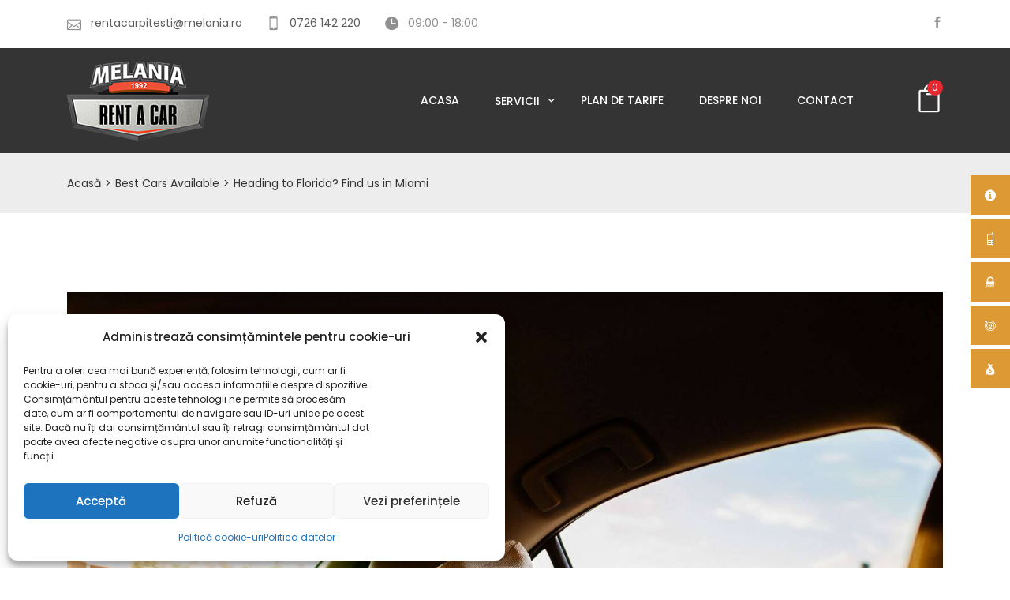

--- FILE ---
content_type: text/html; charset=UTF-8
request_url: https://rentacarpitesti.ro/2016/06/28/heading-to-florida-find-us-in-miami/
body_size: 23599
content:
<!DOCTYPE html>
<html lang="ro-RO" >

<head>
    <meta http-equiv="Content-Type" content="text/html; charset=UTF-8" />
    <link rel="profile" href="//gmpg.org/xfn/11">
    <link rel="pingback" href="https://rentacarpitesti.ro/xmlrpc.php">
    <meta http-equiv="X-UA-Compatible" content="IE=edge">
    <meta name="viewport" content="width=device-width, initial-scale=1, shrink-to-fit=no"/>
    <title>Heading to Florida? Find us in Miami &#8211; Rent a Car Melania</title>
<script type="text/template" id="frzTbl-tpl">
  <div class="frzTbl antiscroll-wrap frzTbl--scrolled-to-left-edge" style="{{wrapper_height}} {{wrapper_width}}">
    <div class="frzTbl-scroll-overlay antiscroll-inner">
        <div class="frzTbl-scroll-overlay__inner" style="{{table_width}} {{table_height}}"></div>
    </div>
    <div class="frzTbl-content-wrapper">

        <!-- sticky outer heading -->
        <div class="frzTbl-fixed-heading-wrapper-outer" style="{{heading_height}}">
          <div class="frzTbl-fixed-heading-wrapper__columns frzTbl-fixed-heading-wrapper__columns--left {{hide-left-columns-heading}}">
            {{left-columns-heading}}          
          </div>
          <div class="frzTbl-fixed-heading-wrapper__columns frzTbl-fixed-heading-wrapper__columns--right {{hide-right-columns-heading}}">
            {{right-columns-heading}}    
          </div>              
          
          <div class="frzTbl-fixed-heading-wrapper">
            <div class="frzTbl-fixed-heading-wrapper__inner">
              {{heading}}
            </div>    
          </div>
        </div>

        <!-- columns -->
        <div class="frzTbl-frozen-columns-wrapper">
          <div class="frzTbl-frozen-columns-wrapper__inner" style="{{table_height}}">
            <div class="frzTbl-frozen-columns-wrapper__columns frzTbl-frozen-columns-wrapper__columns--left {{hide-left-column}}">
              <div class="frzTbl-top-sticky {{hide-top-sticky}}">{{left-columns-heading}}</div>
              {{left-columns}}
            </div>
            <div class="frzTbl-frozen-columns-wrapper__columns frzTbl-frozen-columns-wrapper__columns--right {{hide-right-column}}">
              <div class="frzTbl-top-sticky {{hide-top-sticky}}">{{right-columns-heading}}</div>
              {{right-columns}}
            </div>
          </div>
        </div>

        <!-- table -->
        <div class="frzTbl-table-wrapper">
          <div class="frzTbl-table-wrapper__inner">
              <div class="frzTbl-top-sticky">{{heading}}</div>
              <div class="frzTbl-table-placeholder"></div>
          </div>
        </div>

    </div>
  </div>
</script><script type="text/template" id="tmpl-wcpt-product-form-loading-modal">
  <div class="wcpt-modal wcpt-product-form-loading-modal" data-wcpt-product-id="{{{ data.product_id }}}">
    <div class="wcpt-modal-content">
      <div class="wcpt-close-modal">
        <!-- close 'x' icon svg -->
        <span class="wcpt-icon wcpt-icon-x wcpt-close-modal-icon">
          <svg xmlns="http://www.w3.org/2000/svg" width="24" height="24" viewBox="0 0 24 24" fill="none" stroke="currentColor" stroke-width="2" stroke-linecap="round" stroke-linejoin="round" class="feather feather-x"><line x1="18" y1="6" x2="6" y2="18"></line><line x1="6" y1="6" x2="18" y2="18"></line>
          </svg>
        </span>
      </div>
      <span class="wcpt-product-form-loading-text">
        <i class="wcpt-ajax-badge">
          <!-- ajax loading icon svg -->
          <svg xmlns="http://www.w3.org/2000/svg" width="24" height="24" viewBox="0 0 24 24" fill="none" stroke="currentColor" stroke-width="2" stroke-linecap="round" stroke-linejoin="round" class="feather feather-loader" color="#384047">
            <line x1="12" y1="2" x2="12" y2="6"></line><line x1="12" y1="18" x2="12" y2="22"></line><line x1="4.93" y1="4.93" x2="7.76" y2="7.76"></line><line x1="16.24" y1="16.24" x2="19.07" y2="19.07"></line><line x1="2" y1="12" x2="6" y2="12"></line><line x1="18" y1="12" x2="22" y2="12"></line><line x1="4.93" y1="19.07" x2="7.76" y2="16.24"></line><line x1="16.24" y1="7.76" x2="19.07" y2="4.93"></line>
          </svg>
        </i>

        Loading&hellip;      </span>
    </div>
  </div>
</script>
<script type="text/template" id="tmpl-wcpt-cart-checkbox-trigger">
	<div 
		class="wcpt-cart-checkbox-trigger"
		data-wcpt-redirect-url=""
	>
		<style media="screen">
	@media(min-width:1200px){
		.wcpt-cart-checkbox-trigger {
			display: inline-block;
					}
	}
	@media(max-width:1100px){
		.wcpt-cart-checkbox-trigger {
			display: inline-block;
		}
	}

	.wcpt-cart-checkbox-trigger {
		background-color : #4CAF50; border-color : rgba(0, 0, 0, .1); color : rgba(255, 255, 255); 	}

</style>
Add selected (<span class="wcpt-total-selected"></span>) to cart	</div>
</script><meta name='robots' content='max-image-preview:large' />
<script>window._wca = window._wca || [];</script>
<link rel='dns-prefetch' href='//stats.wp.com' />
<link rel='dns-prefetch' href='//fonts.googleapis.com' />
<link rel="alternate" type="application/rss+xml" title="Rent a Car Melania &raquo; Flux" href="https://rentacarpitesti.ro/feed/" />
<link rel="alternate" type="application/rss+xml" title="Rent a Car Melania &raquo; Flux comentarii" href="https://rentacarpitesti.ro/comments/feed/" />
<link rel="alternate" type="application/rss+xml" title="Flux comentarii Rent a Car Melania &raquo; Heading to Florida? Find us in Miami" href="https://rentacarpitesti.ro/2016/06/28/heading-to-florida-find-us-in-miami/feed/" />
<link rel="alternate" title="oEmbed (JSON)" type="application/json+oembed" href="https://rentacarpitesti.ro/wp-json/oembed/1.0/embed?url=https%3A%2F%2Frentacarpitesti.ro%2F2016%2F06%2F28%2Fheading-to-florida-find-us-in-miami%2F" />
<link rel="alternate" title="oEmbed (XML)" type="text/xml+oembed" href="https://rentacarpitesti.ro/wp-json/oembed/1.0/embed?url=https%3A%2F%2Frentacarpitesti.ro%2F2016%2F06%2F28%2Fheading-to-florida-find-us-in-miami%2F&#038;format=xml" />
        <script type="text/javascript">
        var date_format = 'd-m-Y';
        var time_format = 'H:i';
    </script>

<style id='wp-img-auto-sizes-contain-inline-css'>
img:is([sizes=auto i],[sizes^="auto," i]){contain-intrinsic-size:3000px 1500px}
/*# sourceURL=wp-img-auto-sizes-contain-inline-css */
</style>
<style id='wp-emoji-styles-inline-css'>

	img.wp-smiley, img.emoji {
		display: inline !important;
		border: none !important;
		box-shadow: none !important;
		height: 1em !important;
		width: 1em !important;
		margin: 0 0.07em !important;
		vertical-align: -0.1em !important;
		background: none !important;
		padding: 0 !important;
	}
/*# sourceURL=wp-emoji-styles-inline-css */
</style>
<link rel='stylesheet' id='wp-block-library-css' href='https://rentacarpitesti.ro/wp-includes/css/dist/block-library/style.min.css?ver=6.9' media='all' />
<style id='wp-block-library-inline-css'>
.has-text-align-justify{text-align:justify;}
/*# sourceURL=wp-block-library-inline-css */
</style>
<style id='classic-theme-styles-inline-css'>
/*! This file is auto-generated */
.wp-block-button__link{color:#fff;background-color:#32373c;border-radius:9999px;box-shadow:none;text-decoration:none;padding:calc(.667em + 2px) calc(1.333em + 2px);font-size:1.125em}.wp-block-file__button{background:#32373c;color:#fff;text-decoration:none}
/*# sourceURL=/wp-includes/css/classic-themes.min.css */
</style>
<link rel='stylesheet' id='mediaelement-css' href='https://rentacarpitesti.ro/wp-includes/js/mediaelement/mediaelementplayer-legacy.min.css?ver=4.2.17' media='all' />
<link rel='stylesheet' id='wp-mediaelement-css' href='https://rentacarpitesti.ro/wp-includes/js/mediaelement/wp-mediaelement.min.css?ver=6.9' media='all' />
<link rel='stylesheet' id='wc-blocks-vendors-style-css' href='https://rentacarpitesti.ro/wp-content/plugins/woocommerce/packages/woocommerce-blocks/build/wc-blocks-vendors-style.css?ver=9.8.4' media='all' />
<link rel='stylesheet' id='wc-blocks-style-css' href='https://rentacarpitesti.ro/wp-content/plugins/woocommerce/packages/woocommerce-blocks/build/wc-blocks-style.css?ver=9.8.4' media='all' />
<style id='global-styles-inline-css'>
:root{--wp--preset--aspect-ratio--square: 1;--wp--preset--aspect-ratio--4-3: 4/3;--wp--preset--aspect-ratio--3-4: 3/4;--wp--preset--aspect-ratio--3-2: 3/2;--wp--preset--aspect-ratio--2-3: 2/3;--wp--preset--aspect-ratio--16-9: 16/9;--wp--preset--aspect-ratio--9-16: 9/16;--wp--preset--color--black: #000000;--wp--preset--color--cyan-bluish-gray: #abb8c3;--wp--preset--color--white: #ffffff;--wp--preset--color--pale-pink: #f78da7;--wp--preset--color--vivid-red: #cf2e2e;--wp--preset--color--luminous-vivid-orange: #ff6900;--wp--preset--color--luminous-vivid-amber: #fcb900;--wp--preset--color--light-green-cyan: #7bdcb5;--wp--preset--color--vivid-green-cyan: #00d084;--wp--preset--color--pale-cyan-blue: #8ed1fc;--wp--preset--color--vivid-cyan-blue: #0693e3;--wp--preset--color--vivid-purple: #9b51e0;--wp--preset--gradient--vivid-cyan-blue-to-vivid-purple: linear-gradient(135deg,rgb(6,147,227) 0%,rgb(155,81,224) 100%);--wp--preset--gradient--light-green-cyan-to-vivid-green-cyan: linear-gradient(135deg,rgb(122,220,180) 0%,rgb(0,208,130) 100%);--wp--preset--gradient--luminous-vivid-amber-to-luminous-vivid-orange: linear-gradient(135deg,rgb(252,185,0) 0%,rgb(255,105,0) 100%);--wp--preset--gradient--luminous-vivid-orange-to-vivid-red: linear-gradient(135deg,rgb(255,105,0) 0%,rgb(207,46,46) 100%);--wp--preset--gradient--very-light-gray-to-cyan-bluish-gray: linear-gradient(135deg,rgb(238,238,238) 0%,rgb(169,184,195) 100%);--wp--preset--gradient--cool-to-warm-spectrum: linear-gradient(135deg,rgb(74,234,220) 0%,rgb(151,120,209) 20%,rgb(207,42,186) 40%,rgb(238,44,130) 60%,rgb(251,105,98) 80%,rgb(254,248,76) 100%);--wp--preset--gradient--blush-light-purple: linear-gradient(135deg,rgb(255,206,236) 0%,rgb(152,150,240) 100%);--wp--preset--gradient--blush-bordeaux: linear-gradient(135deg,rgb(254,205,165) 0%,rgb(254,45,45) 50%,rgb(107,0,62) 100%);--wp--preset--gradient--luminous-dusk: linear-gradient(135deg,rgb(255,203,112) 0%,rgb(199,81,192) 50%,rgb(65,88,208) 100%);--wp--preset--gradient--pale-ocean: linear-gradient(135deg,rgb(255,245,203) 0%,rgb(182,227,212) 50%,rgb(51,167,181) 100%);--wp--preset--gradient--electric-grass: linear-gradient(135deg,rgb(202,248,128) 0%,rgb(113,206,126) 100%);--wp--preset--gradient--midnight: linear-gradient(135deg,rgb(2,3,129) 0%,rgb(40,116,252) 100%);--wp--preset--font-size--small: 13px;--wp--preset--font-size--medium: 20px;--wp--preset--font-size--large: 36px;--wp--preset--font-size--x-large: 42px;--wp--preset--spacing--20: 0.44rem;--wp--preset--spacing--30: 0.67rem;--wp--preset--spacing--40: 1rem;--wp--preset--spacing--50: 1.5rem;--wp--preset--spacing--60: 2.25rem;--wp--preset--spacing--70: 3.38rem;--wp--preset--spacing--80: 5.06rem;--wp--preset--shadow--natural: 6px 6px 9px rgba(0, 0, 0, 0.2);--wp--preset--shadow--deep: 12px 12px 50px rgba(0, 0, 0, 0.4);--wp--preset--shadow--sharp: 6px 6px 0px rgba(0, 0, 0, 0.2);--wp--preset--shadow--outlined: 6px 6px 0px -3px rgb(255, 255, 255), 6px 6px rgb(0, 0, 0);--wp--preset--shadow--crisp: 6px 6px 0px rgb(0, 0, 0);}:where(.is-layout-flex){gap: 0.5em;}:where(.is-layout-grid){gap: 0.5em;}body .is-layout-flex{display: flex;}.is-layout-flex{flex-wrap: wrap;align-items: center;}.is-layout-flex > :is(*, div){margin: 0;}body .is-layout-grid{display: grid;}.is-layout-grid > :is(*, div){margin: 0;}:where(.wp-block-columns.is-layout-flex){gap: 2em;}:where(.wp-block-columns.is-layout-grid){gap: 2em;}:where(.wp-block-post-template.is-layout-flex){gap: 1.25em;}:where(.wp-block-post-template.is-layout-grid){gap: 1.25em;}.has-black-color{color: var(--wp--preset--color--black) !important;}.has-cyan-bluish-gray-color{color: var(--wp--preset--color--cyan-bluish-gray) !important;}.has-white-color{color: var(--wp--preset--color--white) !important;}.has-pale-pink-color{color: var(--wp--preset--color--pale-pink) !important;}.has-vivid-red-color{color: var(--wp--preset--color--vivid-red) !important;}.has-luminous-vivid-orange-color{color: var(--wp--preset--color--luminous-vivid-orange) !important;}.has-luminous-vivid-amber-color{color: var(--wp--preset--color--luminous-vivid-amber) !important;}.has-light-green-cyan-color{color: var(--wp--preset--color--light-green-cyan) !important;}.has-vivid-green-cyan-color{color: var(--wp--preset--color--vivid-green-cyan) !important;}.has-pale-cyan-blue-color{color: var(--wp--preset--color--pale-cyan-blue) !important;}.has-vivid-cyan-blue-color{color: var(--wp--preset--color--vivid-cyan-blue) !important;}.has-vivid-purple-color{color: var(--wp--preset--color--vivid-purple) !important;}.has-black-background-color{background-color: var(--wp--preset--color--black) !important;}.has-cyan-bluish-gray-background-color{background-color: var(--wp--preset--color--cyan-bluish-gray) !important;}.has-white-background-color{background-color: var(--wp--preset--color--white) !important;}.has-pale-pink-background-color{background-color: var(--wp--preset--color--pale-pink) !important;}.has-vivid-red-background-color{background-color: var(--wp--preset--color--vivid-red) !important;}.has-luminous-vivid-orange-background-color{background-color: var(--wp--preset--color--luminous-vivid-orange) !important;}.has-luminous-vivid-amber-background-color{background-color: var(--wp--preset--color--luminous-vivid-amber) !important;}.has-light-green-cyan-background-color{background-color: var(--wp--preset--color--light-green-cyan) !important;}.has-vivid-green-cyan-background-color{background-color: var(--wp--preset--color--vivid-green-cyan) !important;}.has-pale-cyan-blue-background-color{background-color: var(--wp--preset--color--pale-cyan-blue) !important;}.has-vivid-cyan-blue-background-color{background-color: var(--wp--preset--color--vivid-cyan-blue) !important;}.has-vivid-purple-background-color{background-color: var(--wp--preset--color--vivid-purple) !important;}.has-black-border-color{border-color: var(--wp--preset--color--black) !important;}.has-cyan-bluish-gray-border-color{border-color: var(--wp--preset--color--cyan-bluish-gray) !important;}.has-white-border-color{border-color: var(--wp--preset--color--white) !important;}.has-pale-pink-border-color{border-color: var(--wp--preset--color--pale-pink) !important;}.has-vivid-red-border-color{border-color: var(--wp--preset--color--vivid-red) !important;}.has-luminous-vivid-orange-border-color{border-color: var(--wp--preset--color--luminous-vivid-orange) !important;}.has-luminous-vivid-amber-border-color{border-color: var(--wp--preset--color--luminous-vivid-amber) !important;}.has-light-green-cyan-border-color{border-color: var(--wp--preset--color--light-green-cyan) !important;}.has-vivid-green-cyan-border-color{border-color: var(--wp--preset--color--vivid-green-cyan) !important;}.has-pale-cyan-blue-border-color{border-color: var(--wp--preset--color--pale-cyan-blue) !important;}.has-vivid-cyan-blue-border-color{border-color: var(--wp--preset--color--vivid-cyan-blue) !important;}.has-vivid-purple-border-color{border-color: var(--wp--preset--color--vivid-purple) !important;}.has-vivid-cyan-blue-to-vivid-purple-gradient-background{background: var(--wp--preset--gradient--vivid-cyan-blue-to-vivid-purple) !important;}.has-light-green-cyan-to-vivid-green-cyan-gradient-background{background: var(--wp--preset--gradient--light-green-cyan-to-vivid-green-cyan) !important;}.has-luminous-vivid-amber-to-luminous-vivid-orange-gradient-background{background: var(--wp--preset--gradient--luminous-vivid-amber-to-luminous-vivid-orange) !important;}.has-luminous-vivid-orange-to-vivid-red-gradient-background{background: var(--wp--preset--gradient--luminous-vivid-orange-to-vivid-red) !important;}.has-very-light-gray-to-cyan-bluish-gray-gradient-background{background: var(--wp--preset--gradient--very-light-gray-to-cyan-bluish-gray) !important;}.has-cool-to-warm-spectrum-gradient-background{background: var(--wp--preset--gradient--cool-to-warm-spectrum) !important;}.has-blush-light-purple-gradient-background{background: var(--wp--preset--gradient--blush-light-purple) !important;}.has-blush-bordeaux-gradient-background{background: var(--wp--preset--gradient--blush-bordeaux) !important;}.has-luminous-dusk-gradient-background{background: var(--wp--preset--gradient--luminous-dusk) !important;}.has-pale-ocean-gradient-background{background: var(--wp--preset--gradient--pale-ocean) !important;}.has-electric-grass-gradient-background{background: var(--wp--preset--gradient--electric-grass) !important;}.has-midnight-gradient-background{background: var(--wp--preset--gradient--midnight) !important;}.has-small-font-size{font-size: var(--wp--preset--font-size--small) !important;}.has-medium-font-size{font-size: var(--wp--preset--font-size--medium) !important;}.has-large-font-size{font-size: var(--wp--preset--font-size--large) !important;}.has-x-large-font-size{font-size: var(--wp--preset--font-size--x-large) !important;}
:where(.wp-block-post-template.is-layout-flex){gap: 1.25em;}:where(.wp-block-post-template.is-layout-grid){gap: 1.25em;}
:where(.wp-block-term-template.is-layout-flex){gap: 1.25em;}:where(.wp-block-term-template.is-layout-grid){gap: 1.25em;}
:where(.wp-block-columns.is-layout-flex){gap: 2em;}:where(.wp-block-columns.is-layout-grid){gap: 2em;}
:root :where(.wp-block-pullquote){font-size: 1.5em;line-height: 1.6;}
/*# sourceURL=global-styles-inline-css */
</style>
<link rel='stylesheet' id='contact-form-7-css' href='https://rentacarpitesti.ro/wp-content/plugins/contact-form-7/includes/css/styles.css?ver=5.7.6' media='all' />
<link rel='stylesheet' id='fontawesome-6.3.0-css' href='https://rentacarpitesti.ro/wp-content/plugins/simple-floating-menu/assets/css/fontawesome-6.3.0.css?ver=1.0.0' media='all' />
<link rel='stylesheet' id='eleganticons-css' href='https://rentacarpitesti.ro/wp-content/plugins/simple-floating-menu/assets/css/eleganticons.css?ver=1.0.0' media='all' />
<link rel='stylesheet' id='essentialicon-css' href='https://rentacarpitesti.ro/wp-content/plugins/simple-floating-menu/assets/css/essentialicon.css?ver=1.0.0' media='all' />
<link rel='stylesheet' id='iconfont-css' href='https://rentacarpitesti.ro/wp-content/plugins/simple-floating-menu/assets/css/icofont.css?ver=1.0.0' media='all' />
<link rel='stylesheet' id='materialdesignicons-css' href='https://rentacarpitesti.ro/wp-content/plugins/simple-floating-menu/assets/css/materialdesignicons.css?ver=1.0.0' media='all' />
<link rel='stylesheet' id='sfm-style-css' href='https://rentacarpitesti.ro/wp-content/plugins/simple-floating-menu/assets/css/style.css?ver=1.0.0' media='all' />
<style id='sfm-style-inline-css'>
.sfm-floating-menu a.sfm-shape-button{height:50px;width:50px}.sfm-floating-menu a.sfm-shape-button{font-size:16px}.sfm-floating-menu i{top:0px}.sfm-floating-menu.horizontal{margin:0 -2.5px}.sfm-floating-menu.vertical{margin:-2.5px 0}.sfm-floating-menu.horizontal .sfm-button{margin:0 2.5px}.sfm-floating-menu.vertical .sfm-button{margin:2.5px 0}.sfm-floating-menu.top-left,.sfm-floating-menu.top-right,.sfm-floating-menu.top-middle{top:0px}.sfm-floating-menu.bottom-left,.sfm-floating-menu.bottom-right,.sfm-floating-menu.bottom-middle{bottom:0px}.sfm-floating-menu.top-left,.sfm-floating-menu.bottom-left,.sfm-floating-menu.middle-left{left:0px}.sfm-floating-menu.top-right,.sfm-floating-menu.bottom-right,.sfm-floating-menu.middle-right{right:0px}.sfm-floating-menu{z-index:9}.sfm-floating-menu .sfm-6287b32b225bf a.sfm-shape-button{background:#dd9933}.sfm-floating-menu .sfm-6287b32b225bf a.sfm-shape-button{color:#FFFFFF}.sfm-floating-menu .sfm-6287b32b225bf:hover a.sfm-shape-button{background:#dd9933}.sfm-floating-menu .sfm-6287b32b225bf:hover a.sfm-shape-button{color:#FFFFFF}.sfm-floating-menu .sfm-6287b32b225bf .sfm-tool-tip{background:#dd9933}.sfm-floating-menu.top-left.horizontal .sfm-6287b32b225bf .sfm-tool-tip:after,.sfm-floating-menu.top-middle.horizontal .sfm-6287b32b225bf .sfm-tool-tip:after,.sfm-floating-menu.top-right.horizontal .sfm-6287b32b225bf .sfm-tool-tip:after{border-color:transparent transparent #dd9933 transparent}.sfm-floating-menu.top-left.vertical .sfm-6287b32b225bf .sfm-tool-tip:after,.sfm-floating-menu.top-middle.vertical .sfm-6287b32b225bf .sfm-tool-tip:after,.sfm-floating-menu.bottom-left.vertical .sfm-6287b32b225bf .sfm-tool-tip:after,.sfm-floating-menu.bottom-middle.vertical .sfm-6287b32b225bf .sfm-tool-tip:after,.sfm-floating-menu.middle-left.vertical .sfm-6287b32b225bf .sfm-tool-tip:after{border-color:transparent #dd9933 transparent transparent}.sfm-floating-menu.top-right.vertical .sfm-6287b32b225bf .sfm-tool-tip:after,.sfm-floating-menu.middle-right.vertical .sfm-6287b32b225bf .sfm-tool-tip:after,.sfm-floating-menu.bottom-right.vertical .sfm-6287b32b225bf .sfm-tool-tip:after{border-color:transparent transparent transparent #dd9933}.sfm-floating-menu.bottom-left.horizontal .sfm-6287b32b225bf .sfm-tool-tip:after,.sfm-floating-menu.bottom-middle.horizontal .sfm-6287b32b225bf .sfm-tool-tip:after,.sfm-floating-menu.bottom-right.horizontal .sfm-6287b32b225bf .sfm-tool-tip:after,.sfm-floating-menu.middle-left.horizontal .sfm-6287b32b225bf .sfm-tool-tip:after,.sfm-floating-menu.middle-right.horizontal .sfm-6287b32b225bf .sfm-tool-tip:after{border-color:#dd9933 transparent transparent transparent}.sfm-floating-menu .sfm-6287b32b225bf .sfm-tool-tip a{color:#FFFFFF}.sfm-floating-menu .sfm-1653060510885 a.sfm-shape-button{background:#dd9933}.sfm-floating-menu .sfm-1653060510885 a.sfm-shape-button{color:#FFFFFF}.sfm-floating-menu .sfm-1653060510885:hover a.sfm-shape-button{background:#dd9933}.sfm-floating-menu .sfm-1653060510885:hover a.sfm-shape-button{color:#FFFFFF}.sfm-floating-menu .sfm-1653060510885 .sfm-tool-tip{background:#dd9933}.sfm-floating-menu.top-left.horizontal .sfm-1653060510885 .sfm-tool-tip:after,.sfm-floating-menu.top-middle.horizontal .sfm-1653060510885 .sfm-tool-tip:after,.sfm-floating-menu.top-right.horizontal .sfm-1653060510885 .sfm-tool-tip:after{border-color:transparent transparent #dd9933 transparent}.sfm-floating-menu.top-left.vertical .sfm-1653060510885 .sfm-tool-tip:after,.sfm-floating-menu.top-middle.vertical .sfm-1653060510885 .sfm-tool-tip:after,.sfm-floating-menu.bottom-left.vertical .sfm-1653060510885 .sfm-tool-tip:after,.sfm-floating-menu.bottom-middle.vertical .sfm-1653060510885 .sfm-tool-tip:after,.sfm-floating-menu.middle-left.vertical .sfm-1653060510885 .sfm-tool-tip:after{border-color:transparent #dd9933 transparent transparent}.sfm-floating-menu.top-right.vertical .sfm-1653060510885 .sfm-tool-tip:after,.sfm-floating-menu.middle-right.vertical .sfm-1653060510885 .sfm-tool-tip:after,.sfm-floating-menu.bottom-right.vertical .sfm-1653060510885 .sfm-tool-tip:after{border-color:transparent transparent transparent #dd9933}.sfm-floating-menu.bottom-left.horizontal .sfm-1653060510885 .sfm-tool-tip:after,.sfm-floating-menu.bottom-middle.horizontal .sfm-1653060510885 .sfm-tool-tip:after,.sfm-floating-menu.bottom-right.horizontal .sfm-1653060510885 .sfm-tool-tip:after,.sfm-floating-menu.middle-left.horizontal .sfm-1653060510885 .sfm-tool-tip:after,.sfm-floating-menu.middle-right.horizontal .sfm-1653060510885 .sfm-tool-tip:after{border-color:#dd9933 transparent transparent transparent}.sfm-floating-menu .sfm-1653060510885 .sfm-tool-tip a{color:#FFFFFF}.sfm-floating-menu .sfm-1655904400458 a.sfm-shape-button{background:#dd9933}.sfm-floating-menu .sfm-1655904400458 a.sfm-shape-button{color:#FFFFFF}.sfm-floating-menu .sfm-1655904400458:hover a.sfm-shape-button{background:#dd9933}.sfm-floating-menu .sfm-1655904400458:hover a.sfm-shape-button{color:#FFFFFF}.sfm-floating-menu .sfm-1655904400458 .sfm-tool-tip{background:#dd9933}.sfm-floating-menu.top-left.horizontal .sfm-1655904400458 .sfm-tool-tip:after,.sfm-floating-menu.top-middle.horizontal .sfm-1655904400458 .sfm-tool-tip:after,.sfm-floating-menu.top-right.horizontal .sfm-1655904400458 .sfm-tool-tip:after{border-color:transparent transparent #dd9933 transparent}.sfm-floating-menu.top-left.vertical .sfm-1655904400458 .sfm-tool-tip:after,.sfm-floating-menu.top-middle.vertical .sfm-1655904400458 .sfm-tool-tip:after,.sfm-floating-menu.bottom-left.vertical .sfm-1655904400458 .sfm-tool-tip:after,.sfm-floating-menu.bottom-middle.vertical .sfm-1655904400458 .sfm-tool-tip:after,.sfm-floating-menu.middle-left.vertical .sfm-1655904400458 .sfm-tool-tip:after{border-color:transparent #dd9933 transparent transparent}.sfm-floating-menu.top-right.vertical .sfm-1655904400458 .sfm-tool-tip:after,.sfm-floating-menu.middle-right.vertical .sfm-1655904400458 .sfm-tool-tip:after,.sfm-floating-menu.bottom-right.vertical .sfm-1655904400458 .sfm-tool-tip:after{border-color:transparent transparent transparent #dd9933}.sfm-floating-menu.bottom-left.horizontal .sfm-1655904400458 .sfm-tool-tip:after,.sfm-floating-menu.bottom-middle.horizontal .sfm-1655904400458 .sfm-tool-tip:after,.sfm-floating-menu.bottom-right.horizontal .sfm-1655904400458 .sfm-tool-tip:after,.sfm-floating-menu.middle-left.horizontal .sfm-1655904400458 .sfm-tool-tip:after,.sfm-floating-menu.middle-right.horizontal .sfm-1655904400458 .sfm-tool-tip:after{border-color:#dd9933 transparent transparent transparent}.sfm-floating-menu .sfm-1655904400458 .sfm-tool-tip a{color:#FFFFFF}.sfm-floating-menu .sfm-1680084782029 a.sfm-shape-button{background:#dd9933}.sfm-floating-menu .sfm-1680084782029 a.sfm-shape-button{color:#FFFFFF}.sfm-floating-menu .sfm-1680084782029:hover a.sfm-shape-button{background:#dd9933}.sfm-floating-menu .sfm-1680084782029:hover a.sfm-shape-button{color:#FFFFFF}.sfm-floating-menu .sfm-1680084782029 .sfm-tool-tip{background:#dd9933}.sfm-floating-menu.top-left.horizontal .sfm-1680084782029 .sfm-tool-tip:after,.sfm-floating-menu.top-middle.horizontal .sfm-1680084782029 .sfm-tool-tip:after,.sfm-floating-menu.top-right.horizontal .sfm-1680084782029 .sfm-tool-tip:after{border-color:transparent transparent #dd9933 transparent}.sfm-floating-menu.top-left.vertical .sfm-1680084782029 .sfm-tool-tip:after,.sfm-floating-menu.top-middle.vertical .sfm-1680084782029 .sfm-tool-tip:after,.sfm-floating-menu.bottom-left.vertical .sfm-1680084782029 .sfm-tool-tip:after,.sfm-floating-menu.bottom-middle.vertical .sfm-1680084782029 .sfm-tool-tip:after,.sfm-floating-menu.middle-left.vertical .sfm-1680084782029 .sfm-tool-tip:after{border-color:transparent #dd9933 transparent transparent}.sfm-floating-menu.top-right.vertical .sfm-1680084782029 .sfm-tool-tip:after,.sfm-floating-menu.middle-right.vertical .sfm-1680084782029 .sfm-tool-tip:after,.sfm-floating-menu.bottom-right.vertical .sfm-1680084782029 .sfm-tool-tip:after{border-color:transparent transparent transparent #dd9933}.sfm-floating-menu.bottom-left.horizontal .sfm-1680084782029 .sfm-tool-tip:after,.sfm-floating-menu.bottom-middle.horizontal .sfm-1680084782029 .sfm-tool-tip:after,.sfm-floating-menu.bottom-right.horizontal .sfm-1680084782029 .sfm-tool-tip:after,.sfm-floating-menu.middle-left.horizontal .sfm-1680084782029 .sfm-tool-tip:after,.sfm-floating-menu.middle-right.horizontal .sfm-1680084782029 .sfm-tool-tip:after{border-color:#dd9933 transparent transparent transparent}.sfm-floating-menu .sfm-1680084782029 .sfm-tool-tip a{color:#FFFFFF}.sfm-floating-menu .sfm-1680089041281 a.sfm-shape-button{background:#dd9933}.sfm-floating-menu .sfm-1680089041281 a.sfm-shape-button{color:#FFFFFF}.sfm-floating-menu .sfm-1680089041281:hover a.sfm-shape-button{background:#dd9933}.sfm-floating-menu .sfm-1680089041281:hover a.sfm-shape-button{color:#FFFFFF}.sfm-floating-menu .sfm-1680089041281 .sfm-tool-tip{background:#dd9933}.sfm-floating-menu.top-left.horizontal .sfm-1680089041281 .sfm-tool-tip:after,.sfm-floating-menu.top-middle.horizontal .sfm-1680089041281 .sfm-tool-tip:after,.sfm-floating-menu.top-right.horizontal .sfm-1680089041281 .sfm-tool-tip:after{border-color:transparent transparent #dd9933 transparent}.sfm-floating-menu.top-left.vertical .sfm-1680089041281 .sfm-tool-tip:after,.sfm-floating-menu.top-middle.vertical .sfm-1680089041281 .sfm-tool-tip:after,.sfm-floating-menu.bottom-left.vertical .sfm-1680089041281 .sfm-tool-tip:after,.sfm-floating-menu.bottom-middle.vertical .sfm-1680089041281 .sfm-tool-tip:after,.sfm-floating-menu.middle-left.vertical .sfm-1680089041281 .sfm-tool-tip:after{border-color:transparent #dd9933 transparent transparent}.sfm-floating-menu.top-right.vertical .sfm-1680089041281 .sfm-tool-tip:after,.sfm-floating-menu.middle-right.vertical .sfm-1680089041281 .sfm-tool-tip:after,.sfm-floating-menu.bottom-right.vertical .sfm-1680089041281 .sfm-tool-tip:after{border-color:transparent transparent transparent #dd9933}.sfm-floating-menu.bottom-left.horizontal .sfm-1680089041281 .sfm-tool-tip:after,.sfm-floating-menu.bottom-middle.horizontal .sfm-1680089041281 .sfm-tool-tip:after,.sfm-floating-menu.bottom-right.horizontal .sfm-1680089041281 .sfm-tool-tip:after,.sfm-floating-menu.middle-left.horizontal .sfm-1680089041281 .sfm-tool-tip:after,.sfm-floating-menu.middle-right.horizontal .sfm-1680089041281 .sfm-tool-tip:after{border-color:#dd9933 transparent transparent transparent}.sfm-floating-menu .sfm-1680089041281 .sfm-tool-tip a{color:#FFFFFF}.sfm-floating-menu .sfm-tool-tip a{font-family:Open Sans}.sfm-floating-menu .sfm-tool-tip a{font-weight:400;font-style:normal}.sfm-floating-menu .sfm-tool-tip a{text-transform:none}.sfm-floating-menu .sfm-tool-tip a{text-decoration:none}.sfm-floating-menu .sfm-tool-tip a{font-size:16px}.sfm-floating-menu .sfm-tool-tip a{line-height:1}.sfm-floating-menu .sfm-tool-tip a{letter-spacing:0px}.sfm-floating-menu .sfm-button{--sfm-button-shadow-x:0px}.sfm-floating-menu .sfm-button{--sfm-button-shadow-y:0px}.sfm-floating-menu .sfm-button{--sfm-button-shadow-blur:0px}
/*# sourceURL=sfm-style-inline-css */
</style>
<link rel='stylesheet' id='sfm-fonts-css' href='https://fonts.googleapis.com/css?family=Open+Sans%3A300%2C400%2C500%2C600%2C700%2C800%2C300i%2C400i%2C500i%2C600i%2C700i%2C800i&#038;subset=latin%2Clatin-ext&#038;ver=1.00' media='all' />
<link rel='stylesheet' id='antiscroll-css' href='https://rentacarpitesti.ro/wp-content/plugins/wc-product-table-lite/assets/antiscroll/css.css?ver=2.6.1' media='all' />
<link rel='stylesheet' id='freeze_table-css' href='https://rentacarpitesti.ro/wp-content/plugins/wc-product-table-lite/assets/freeze_table/css.css?ver=2.6.1' media='all' />
<link rel='stylesheet' id='photoswipe-css' href='https://rentacarpitesti.ro/wp-content/plugins/woocommerce/assets/css/photoswipe/photoswipe.min.css?ver=2.6.1' media='all' />
<link rel='stylesheet' id='photoswipe-default-skin-css' href='https://rentacarpitesti.ro/wp-content/plugins/woocommerce/assets/css/photoswipe/default-skin/default-skin.min.css?ver=2.6.1' media='all' />
<link rel='stylesheet' id='multirange-css' href='https://rentacarpitesti.ro/wp-content/plugins/wc-product-table-lite/assets/multirange/css.css?ver=2.6.1' media='all' />
<link rel='stylesheet' id='wcpt-css' href='https://rentacarpitesti.ro/wp-content/plugins/wc-product-table-lite/assets/css.min.css?ver=2.6.1' media='all' />
<style id='wcpt-inline-css'>

    .mejs-button>button {
      background: transparent url(https://rentacarpitesti.ro/wp-includes/js/mediaelement/mejs-controls.svg) !important;
    }
    .mejs-mute>button {
      background-position: -60px 0 !important;
    }    
    .mejs-unmute>button {
      background-position: -40px 0 !important;
    }    
    .mejs-pause>button {
      background-position: -20px 0 !important;
    }    
  
/*# sourceURL=wcpt-inline-css */
</style>
<link rel='stylesheet' id='woocommerce-layout-css' href='https://rentacarpitesti.ro/wp-content/plugins/woocommerce/assets/css/woocommerce-layout.css?ver=7.6.0' media='all' />
<style id='woocommerce-layout-inline-css'>

	.infinite-scroll .woocommerce-pagination {
		display: none;
	}
/*# sourceURL=woocommerce-layout-inline-css */
</style>
<link rel='stylesheet' id='woocommerce-smallscreen-css' href='https://rentacarpitesti.ro/wp-content/plugins/woocommerce/assets/css/woocommerce-smallscreen.css?ver=7.6.0' media='only screen and (max-width: 768px)' />
<link rel='stylesheet' id='woocommerce-general-css' href='https://rentacarpitesti.ro/wp-content/plugins/woocommerce/assets/css/woocommerce.css?ver=7.6.0' media='all' />
<style id='woocommerce-inline-inline-css'>
.woocommerce form .form-row .required { visibility: visible; }
/*# sourceURL=woocommerce-inline-inline-css */
</style>
<link rel='stylesheet' id='cmplz-general-css' href='https://rentacarpitesti.ro/wp-content/plugins/complianz-gdpr/assets/css/cookieblocker.min.css?ver=6.4.3' media='all' />
<link rel='stylesheet' id='ireca_fonts-css' href='https://fonts.googleapis.com/css?family=Poppins%3A100%2C200%2C300%2C400%2C500%2C600%2C700%2C800%2C900%22%7CTeko%3A100%2C200%2C300%2C400%2C500%2C600%2C700%2C800%2C900&#038;subset=latin%2Clatin-ext' media='all' />
<link rel='stylesheet' id='select2_ireca-css' href='https://rentacarpitesti.ro/wp-content/themes/melania/assets/plugins/select2/select2.min.css' media='all' />
<link rel='stylesheet' id='bootstrap-css' href='https://rentacarpitesti.ro/wp-content/themes/melania/assets/plugins/bootstrap/css/bootstrap.min.css' media='all' />
<link rel='stylesheet' id='datetimepicker-css' href='https://rentacarpitesti.ro/wp-content/themes/melania/assets/plugins/datetimepicker/jquery.datetimepicker.css' media='all' />
<link rel='stylesheet' id='fullcalendar-css' href='https://rentacarpitesti.ro/wp-content/themes/melania/assets/plugins/fullcalendar/main.min.css' media='all' />
<link rel='stylesheet' id='fontawesome-css' href='https://rentacarpitesti.ro/wp-content/themes/melania/assets/plugins/font-awesome/css/all.min.css' media='all' />
<link rel='stylesheet' id='elegant_font-css' href='https://rentacarpitesti.ro/wp-content/themes/melania/assets/plugins/elegant_font/style.css' media='all' />
<link rel='stylesheet' id='flaticon_car_service-css' href='https://rentacarpitesti.ro/wp-content/themes/melania/assets/plugins/flaticon/car_service/flaticon.css' media='all' />
<link rel='stylesheet' id='flaticon_car2-css' href='https://rentacarpitesti.ro/wp-content/themes/melania/assets/plugins/flaticon/car2/flaticon.css' media='all' />
<link rel='stylesheet' id='flaticon_essential_set-css' href='https://rentacarpitesti.ro/wp-content/themes/melania/assets/plugins/flaticon/essential_set/flaticon.css' media='all' />
<link rel='stylesheet' id='slick_main-css' href='https://rentacarpitesti.ro/wp-content/themes/melania/assets/plugins/slick/slick.css' media='all' />
<link rel='stylesheet' id='slick_theme-css' href='https://rentacarpitesti.ro/wp-content/themes/melania/assets/plugins/slick/slick-theme.css' media='all' />
<link rel='stylesheet' id='owl-carousel-css' href='https://rentacarpitesti.ro/wp-content/themes/melania/assets/plugins/owl-carousel/assets/owl.carousel.min.css' media='all' />
<link rel='stylesheet' id='ireca_default-css' href='https://rentacarpitesti.ro/wp-content/themes/melania/assets/css/default.css' media='all' />
<link rel='stylesheet' id='ireca_custom-css' href='https://rentacarpitesti.ro/wp-content/themes/melania/assets/css/custom.css' media='all' />
<link rel='stylesheet' id='prettyphoto-css' href='https://rentacarpitesti.ro/wp-content/themes/melania/assets/plugins/prettyphoto/css/prettyPhoto.css' media='all' />
<link rel='stylesheet' id='ireca_style-css' href='https://rentacarpitesti.ro/wp-content/themes/melania/style.css' media='all' />
<style id='ireca_style-inline-css'>

    body,
    .slide_info,
    slide_info_2,
    .slide_feature,
    .slider3_price .time,
    .ireca_service .content h3,
    .rental_item .ireca_btn.price .time,
    .rental_item .wrap_btn .btn_price .text,
    .ovacrs_heading2 h3 span,
    .ovacrs_heading2 .desc,
    .ovacrs_heading4 h3 span,
    .ovacrs_heading4 .desc,
    .woocommerce .related.products ul li h2.woocommerce-loop-product__title
    
    {
      font-family: Poppins, sans-serif;
    }

    .ireca_info2 .info .heading,
    .ireca-cart-wrapper.style2 .heading,
    .slide_info .price,
    .slide_info_2 .price,
    .tparrows.ireca.tp-leftarrow .slide_ireca_title,
    .tparrows.ireca.tp-rightarrow .slide_ireca_title,
    .slider3_price .amount,
    .ovacrs_heading1 h3,
    .rental_item .ireca_btn.btn_price .amount,
    .ovacrs_heading2 h3,
    .ovacrs_heading4 h3,
    .ovacrs_support h3,
    .ovacrs_btn_action .desc,
    .ovacrs_why .number,
    .ova_blog .content .ova_media .post_date .day,
    .rental_item.style2 .content .price .woocommerce-Price-amount,
    .ovacrs_product_filter ul.nav.style2 li a,
    .ovacrs_service_full .title,
    .ovacrs_product_slider .price .amount,
    .ovacrs_product_slider .wrap_item .bottom .title a,
    .ovacrs_product_slider ul.nav li a,
    .ovacrs_skill .ovacrs_count,
    .rental_item.style4 .content .price .woocommerce-Price-amount,
    .ovacrs_info .title,
    .woo_rent_top h1.product_title,
    .ireca_woo_price,
    .ovacrs_price_rent .nav,
    .ovacrs_price_rent .collapse_content .price .amount,
    .fc-toolbar h2,
    .fc-day-header,
    .ireca_booking_form h3.title,
    .single-product .woocommerce-tabs ul.tabs li a,
    .woocommerce .related.products h2,
    .woocommerce .related.products ul li .price,
    .woocommerce-Reviews-title,
    .rental_cat_heading_section h1,
    .sidebar .widget h4.widget-title,
    .rental_help label,
    .rental_item.list_product_style1 .content .price .amount,
    .rental_item.list_product_style1 .content .price .time,
    ul.products li.ireca_product .price,
    .ireca_detail_shop .price,
    .ireca_page_cart .cart-collaterals .cart_totals h2,
    .ireca_page_cart .cart-collaterals .cart_totals table.shop_table tr th,
    .ireca_page_cart .woocommerce-cart-form table.shop_table thead th,
    .woocommerce table.shop_table_responsive tr td::before, 
    .woocommerce-page table.shop_table_responsive tr td::before,
    .ova-page-section h2.page-title,
    .heading_page h1.page-title,
    .woocommerce-checkout #customer_details .woocommerce-billing-fields h3,
    .woocommerce-checkout #customer_details .woocommerce-additional-fields h3,
    h3#order_review_heading,
    #order_review table.shop_table thead th,
    #order_review table.shop_table tfoot tr th,
    h2.woocommerce-order-details__title,
    h2.woocommerce-column__title,
    #comments h4.block-title,
    .ireca_service_item h3,
    .ovacrs_heading3 h3.title,
    .img_skew .content h3.title span,
    .img_skew .wrap_desc .contact .phone,
    .img_skew .wrap_desc .contact .email,
    .ovacrs_about_info .title,
    .ovacrs_about_info .number,
    .ireca_get_in_touch h3.title,
    .footer-widget-title,
    .woocommerce div.product p.price, .woocommerce div.product span.price,
    article.post-wrap .wrap_content .post_date .time .day,
    h2.page_default_title,
    .woocommerce-account .woocommerce h2,
    #review_form #respond .comment-reply-title,
    h3.heading-post-title,
    article.post-wrap .post-tag .ovatags


    {
      font-family: Teko, sans-serif; 
    }


    .ovacrs_btn_action a.ireca_btn:hover,
    .ovatheme_header_default nav.navbar li.active>a,
    .ovacrs_thumbnail_info .content .title a:hover,
    .ovacrs_thumbnail_info .content a:hover i,
    .ova_blog .content .bottom .title a:hover,
    .ova_blog .content .read_more:hover,
    .rental_item .wrap_btn a.btn_price .wrap_content .amount,
    .rental_item .content .woocommerce-product-rating .star-rating span:before,
    .ovacrs_btn_action .desc,
    .ovacrs_why:hover .number,
    .ovacrs_product_filter ul.nav.style2 li a.active + .total_items,
    .ovacrs_product_filter ul.nav.style2 li a:hover + .total_items,
    .rental_item.style2 .content .price .woocommerce-Price-amount,
    .ovacrs_service_full .content .wrap_service .item .name a:hover,
    .ireca_info2 .icon i,
    .ovacrs_product_slider .price .amount,
    .ovacrs_product_slider .wrap_item .bottom .content .price .amount,
    .ovacrs_product_slider .item .wrap_item .bottom .content .price .amount,
    .ovacrs_team .item .job,
    .woocommerce-pagination ul.page-numbers li a, .woocommerce-pagination ul.page-numbers li span,
    .ovacrs_skill .ovacrs_count,
    .rental_item.style4 .content .price .woocommerce-Price-amount,
    .rental_item.list_product_style1 .content .price .amount,
    .woocommerce .woocommerce-product-rating .star-rating,
    .woocommerce .star-rating span::before, .woocommerce p.stars a,
    .ireca-thumbnails button.owl-next:hover,
    .ireca-thumbnails button.owl-prev:hover,
    .ovacrs_price_rent .collapse_content .price .amount,
    ul.products li .price .amount,
    ul.products li.ireca_product .price ins .woocommerce-Price-amount,
    .ireca_detail_shop .price ins .woocommerce-Price-amount,
    .img_skew .wrap_desc .contact .phone,
    .ireca_service_repair i,
    .rental_help .wrap_phone .phone,
    .woocommerce-MyAccount-navigation ul li.is-active a,
    footer.footer a.link_find_map ,
    footer.footer_v2 h4.footer-widget-title,
    footer.footer_v2 .footer_col1 .ireca_info  i,
    footer.footer_v2 .footer_col1  .ireca_info.mob_yellow  i,
    .woocommerce-pagination ul.page-numbers li a.prev:before, 
    .woocommerce-pagination ul.page-numbers li span.prev:before,
    .woocommerce-pagination ul.page-numbers li a.next:before, 
    .woocommerce-pagination ul.page-numbers li span.next:before,
    .woocommerce p.stars a:before,
    .woocommerce div.product p.price, .woocommerce div.product span.price,
    .ova_menu ul.dropdown-menu li.active>a,
    .result_search h2.post-title a:hover,
    .post_recommend h3.post-title a:hover,
    .ovacrs_product_filter ul.nav.style2 li .total_items.current,
    .ireca_info.mob_yellow i

    {
      color: #e9a31b;
    }

    .ireca_service:hover i:before,
    .ovacrs_heading2 h3 span,
    .rental_item .content h3.title a:hover,
    .slide_info_2 .price,
    .ovacrs_team .item .name a:hover,
    .ireca_woo_price .amount,
    .ovacrs_price_rent .nav:before,
    .ovacrs_price_rent .nav,
    ul.products li.ireca_product h2.woocommerce-loop-product__title:hover,
    .woocommerce .related.products ul li .star-rating span::before,
    a:hover,
    .slide_info .price,
    .sidebar ul li a:hover,
    article.post-wrap .post-readmore a:hover,
    article.post-wrap .post-meta .post-meta-content .right a:hover,
    article.post-wrap .post-tag a:hover,
    a,
    article.post-wrap h2.post-title a:hover,
    .ovacrs_price_rent .collapse_content .price_table label .woocommerce-Price-amount
    {
      color: #e82930;  
    }
    

    .ireca-cart-wrapper .buttons a.button,
    .slide_feature i:before,
    .ireca_service:hover .line,
    .ovacrs_product_filter ul.nav.styl1 li a:hover,
    .ovacrs_product_filter ul.nav.styl1 li a.active,
    .ovacrs_product_filter ul.nav.styl1 li a.current,
    .ovacrs_support .line,
    .ova_blog .content .ova_media .post_date:after,
    .ova_blog .content .read_more:before,
    .ova_blog .view_all .wrap_a .ireca_btn,
    .ovacrs_heading1.border_left_right span:before,
    .ovacrs_heading1.border_left_right span:after,
    .ova_mailchimp .submit,
    .ovacrs_service_full .title,
    .ova_blog.style2 .content .read_more:hover:before,
    .search_slide.home_search .s_submit .wrap_btn button,
    .ireca_wd_search form .s_submit button.submit,
    .woo_rent_top .booking_btn,
    .ovacrs_price_rent .collapse_content .price_table table thead,
    .ireca__product_calendar ul.intruction li .yellow,
    .ireca_booking_form button.submit,
    .request_booking button.submit,
    .woocommerce #review_form #respond .form-submit input,
    .woocommerce .related.products ul li .onsale,
    ul.products li.ireca_product .onsale,
    .woocommerce a.button, .woocommerce button.button,
    .ireca_page_cart .cart-collaterals .cart_totals .wc-proceed-to-checkout a,
    .ireca_page_cart .woocommerce-cart-form table.shop_table tbody tr td button.button:hover,
    #order_review button.button,
    .ovacrs_heading3 h3.title.border_yes span:before,
    .ireca_service_card a:hover,
    .ireca_contact .wpcf7-submit,
    article.post-wrap .post-readmore a:before,
    .ireca_get_in_touch h3,
    .ireca_get_in_touch .fields .wpcf7-submit:hover,
    .footer_default .footer_social ul.ireca_socials li a:hover,
    footer.footer_v2 .social_copyright .footer_social ul.ireca_socials li a:hover,
    #scrollUp,
    .ova-list-product-rental .wp-content .title-product li a.active,
    .ova-list-product-rental .wp-content .ova-list-detail .item .content .ova-button-submit-rental,
    .ova-booking-form button[type=submit], 
    .ova-booking-form-request button[type=submit],
    .ovacrs_product_filter ul.nav li a.current, 
    .ovacrs_product_filter ul.nav li a.active,
    .ovacrs_product_filter ul.nav li a:hover
    {
      background-color: #e9a31b;
    }

    .ovacrs_product_filter ul.nav li a:hover,
    .ovacrs_product_filter ul.nav li a.active,
    .ova_blog .view_all .wrap_a .ireca_btn,
    .ireca-cart-wrapper .buttons a,
    .ireca-cart-wrapper .buttons a:hover,
    .search_slide.home_search .s_submit .wrap_btn button,
    .ireca_wd_search form .s_submit .wrap_btn:after,
    .ireca_wd_search form .s_submit button.submit,
    .woo_rent_top .booking_btn,
    .woocommerce a.button, .woocommerce button.button,
    .ireca_page_cart .cart-collaterals .cart_totals .wc-proceed-to-checkout a,
    .ireca_page_cart .woocommerce-cart-form table.shop_table tbody tr td button.button:hover,
    #order_review button.button,
    .ireca_service_card a:hover,
    .ireca_contact .wpcf7-submit,
    .ireca_get_in_touch .fields .wpcf7-submit:hover,
    .footer_default .footer_col1 .textwidget a.link_find_map:after,
    .ovacrs_product_filter ul.nav li a.current, 
    .ovacrs_product_filter ul.nav li a.active,
    .ovacrs_product_filter ul.nav li a:hover
    
    {
      border-color: #e9a31b;
    }
    .ova-list-product-rental .wp-content .title-product li a.active:after
    {
        border-left-color: #e9a31b;
    }

    .ireca_detail_shop .cart .single_add_to_cart_button:hover{
        border-color: #e9a31b!important;   
        background-color: #e9a31b!important;   
    }

    .ovacrs_service_full .title:after{
      border-bottom-color: #e9a31b;
    }




    .ireca-cart-wrapper .cart-total .items,
    .ireca-cart-wrapper .buttons a.checkout,
    .header1_home_icon .wrap_icon:before,
    .rental_item .wrap_btn:hover a.btn_price,
    .rental_item .wrap_btn:hover,
    .ovacrs_testimonial.owl-carousel .owl-dots button.owl-dot.active,
    .ova_blog .view_all .wrap_a .ireca_btn:hover,
    .ovacrs_service_full .sub_title,
    .wrap_slide2_nav .content .bg,
    .ovacrs_product_slider .wrap_item .bottom .content .title,
    .ovacrs_product_slider .rental_item .wrap_item .bottom .content .title,
    .rental_item.style4 .ireca_btn:hover,
    .ovacrs_product_filter .owl-carousel .owl-dots button.owl-dot.active,
    .ovacrs_product_slider .item .wrap_item .bottom .content .title,
    .ovacrs_team .owl-dots button.owl-dot.active,
    .ovacrs_heading4 .desc .hight,
    .ovacrs_heading4 .desc .hight:after,
    .search_slide.home_search .s_submit .wrap_btn button:hover,
    .ireca_wd_search form .s_submit button.submit:hover,
    .woo_rent_top .booking_btn:hover,
    .woo_rent_top .video_product:hover,
    
    .ireca_booking_form button.submit:hover,
    .request_booking button.submit:hover,
    .woocommerce #review_form #respond .form-submit input:hover,
    .woocommerce a.button:hover, .woocommerce button.button:hover,
    .ireca_page_cart .cart-collaterals .cart_totals .wc-proceed-to-checkout a:hover,
    .ireca_page_cart .woocommerce-cart-form table.shop_table tbody tr td button.button,
    #order_review button.button:hover,
    .ireca_contact .wpcf7-submit:hover,
    .pagination-wrapper .blog_pagination ul.pagination li.active a, .pagination-wrapper .blog_pagination ul.pagination li:hover a,
    .rental_help .ireca_btn:hover,
    .woocommerce .ireca-cart-wrapper .cart-total .items, 
    .ireca-cart-wrapper .cart-total .items,
    .rental_item.style3 .cover_img .button_rent a,
    .rental_item.style1:hover .wrap_btn,
    .rental_item.style2:hover .wrap_btn,
    .ova-list-product-rental .wp-content .ova-list-detail .item .content .ova-button-submit-rental:hover,
    .ova-booking-form button[type=submit]:hover,
    .ova-booking-form-request button[type=submit]:hover,
    .rental_item.style1:hover .wrap_btn a.btn_price

    {
      background-color: #e82930;
    }


    .rental_item .wrap_btn:hover,
    .ireca_detail_shop .cart .single_add_to_cart_button,
    #commentform #submit.submit:hover
    {
     background-color: #e82930!important; 
    }

    .rental_item .wrap_btn:hover,
    .ova_blog .view_all .wrap_a .ireca_btn:hover,
    .rental_item.style4 .ireca_btn:hover,
    .ireca-cart-wrapper .buttons a.checkout,
    .ireca-cart-wrapper .buttons a.checkout:hover,
    .search_slide.home_search .s_submit .wrap_btn button:hover,
    .ireca_wd_search form .s_submit button.submit:hover,
    .woo_rent_top .booking_btn:hover,
    .woocommerce a.button:hover, .woocommerce button.button:hover,
    .ireca_page_cart .cart-collaterals .cart_totals .wc-proceed-to-checkout a:hover,
    .ireca_page_cart .woocommerce-cart-form table.shop_table tbody tr td button.button,
    #order_review button.button:hover,
    .ireca_contact .wpcf7-submit:hover,
    .rental_help .ireca_btn:hover,
    .pagination-wrapper .blog_pagination ul.pagination li.active a, 
    .pagination-wrapper .blog_pagination ul.pagination li:hover a
    {
      border-color: #e82930;
    }

    .ireca_detail_shop .cart .single_add_to_cart_button,
    #commentform #submit.submit:hover{
        border-color: #e82930!important;   
    }

    .ovacrs_service_full .sub_title:after
    {
      border-top-color: #e82930;
    }


    .wrap_slide2_nav .content:before,
    .wrap_slide2_nav .content:after,
    .ovacrs_product_slider .wrap_item .bottom .content .title:before,
    .ovacrs_product_slider .wrap_item .bottom .content .title:after,
    .ovacrs_product_slider .item .wrap_item .bottom .content .title:before,
    .ovacrs_product_slider .item .wrap_item .bottom .content .title:after
    {
      border-bottom-color: #e82930;
    }

    

    .fc-unthemed td.fc-today{
        background: #f3f3f3;
    }
    @media (max-width: 991.98px){
        .bg_support {     
            background: none!important;   
            background-color: #e82930!important;
        }
    }

    @-moz-document url-prefix(){
        .ovatheme_header_version2 nav.navbar::before {
            border-top: 72px solid #343434;
        }
        .ovatheme_header_version2 nav.navbar::after {
          
            border-top: 72px solid #343434;
          
        }
        .ovatheme_header_version3 .ova_menu nav.navbar::before {
            
            border-bottom: 72px solid #2d5685;
            
        }
    }
    .map-info-window .buttons a:hover,
    .map-info-window .caption-title a{
        color: #e9a31b;
    }

  


    .ovatheme_header_default .ova_menu{
        background-color: rgb( 52, 52, 52, 1 );
    }
    .ovatheme_header_default .ova_menu ul li a,
    .ovatheme_header_default .ova_menu ul.navbar-nav .dropdown-toggle::after{
        color: #ffffff;
    }

    .ovatheme_header_default nav.navbar li.dropdown ul.dropdown-menu{
        background-color: #ffffff
    }
    .ovatheme_header_default .ova_menu ul.dropdown-menu li a{
        color: #343434;
    }

    .ovatheme_header_default .ovamenu_shrink.active_fixed{
        background-color: #343434!important;   
    }

    .ovatheme_header_default .ovamenu_shrink.active_fixed ul li a,
    .ovatheme_header_default .ovamenu_shrink.active_fixed ul.navbar-nav .dropdown-toggle::after{
        color: #ffffff;
    }


    .ovatheme_header_default .ovamenu_shrink.active_fixed nav.navbar li.dropdown ul.dropdown-menu{
        background-color: #ffffff
    }
    .ovatheme_header_default .ovamenu_shrink.active_fixed ul.dropdown-menu li a{
        color: #343434;
    }

    @media (max-width: 991px){
        .ovatheme_header_default nav.navbar li.dropdown ul.dropdown-menu{
            background-color: #343434;
        }
        .ovatheme_header_default .ova_menu ul.dropdown-menu li a{
            color: #ffffff;
        }

        .ovatheme_header_default .ovamenu_shrink.active_fixed nav.navbar li.dropdown ul.dropdown-menu{
            background-color: #343434;
        }
        .ovatheme_header_default .ovamenu_shrink.active_fixed ul.dropdown-menu li a{
            color: #ffffff;
        }
    }

  


      .ovatheme_header_default.bg_header .ova_menu{
          background-color: rgb( 52, 52, 52, 1 );
      }
      .ovatheme_header_default.bg_header .ova_menu ul li a,
      .ovatheme_header_default.bg_header .ova_menu ul.navbar-nav .dropdown-toggle::after{
          color: #ffffff;
      }

      .ovatheme_header_default.bg_header nav.navbar li.dropdown ul.dropdown-menu{
          background-color: #ffffff
      }
      .ovatheme_header_default.bg_header .ova_menu ul.dropdown-menu li a{
          color: #343434;
      }

      .ovatheme_header_default.bg_header .ovamenu_shrink.active_fixed{
          background-color: #343434!important;   
      }

      .ovatheme_header_default.bg_header .ovamenu_shrink.active_fixed ul li a,
      .ovatheme_header_default.bg_header .ovamenu_shrink.active_fixed ul.navbar-nav .dropdown-toggle::after{
          color: #ffffff;
      }


      .ovatheme_header_default.bg_header .ovamenu_shrink.active_fixed nav.navbar li.dropdown ul.dropdown-menu{
          background-color: #ffffff
      }
      .ovatheme_header_default.bg_header .ovamenu_shrink.active_fixed ul.dropdown-menu li a{
          color: #343434;
      }

      @media (max-width: 991px){
          .ovatheme_header_default.bg_header nav.navbar li.dropdown ul.dropdown-menu{
               background-color: rgb( 52, 52, 52, 1 );
          }
          .ovatheme_header_default.bg_header .ova_menu ul.dropdown-menu li a{
              color: #ffffff;
          }

          .ovatheme_header_default.bg_header .ovamenu_shrink.active_fixed nav.navbar li.dropdown ul.dropdown-menu{
              background-color: #343434;
          }
          .ovatheme_header_default.bg_header .ovamenu_shrink.active_fixed ul.dropdown-menu li a{
              color: #ffffff;
          }
      }

    


      .ovatheme_header_version1 .ova_menu{
          background-color: rgb( 52, 52, 52, 1 );
      }
      .ovatheme_header_version1 .ova_menu ul li a,
      .ovatheme_header_version1 .ova_menu ul.navbar-nav .dropdown-toggle::after{
          color: #ffffff;
      }

      .ovatheme_header_version1 nav.navbar li.dropdown ul.dropdown-menu{
          background-color: #ffffff
      }
      .ovatheme_header_version1 .ova_menu ul.dropdown-menu li a{
          color: #343434;
      }

      .ovatheme_header_version1 .ovamenu_shrink.active_fixed{
          background-color: #343434!important;   
      }

      .ovatheme_header_version1 .ovamenu_shrink.active_fixed ul li a,
      .ovatheme_header_version1 .ovamenu_shrink.active_fixed ul.navbar-nav .dropdown-toggle::after{
          color: #ffffff;
      }


      .ovatheme_header_version1 .ovamenu_shrink.active_fixed nav.navbar li.dropdown ul.dropdown-menu{
          background-color: #ffffff
      }
      .ovatheme_header_version1 .ovamenu_shrink.active_fixed ul.dropdown-menu li a{
          color: #343434;
      }

      @media (max-width: 991px){
          .ovatheme_header_version1 nav.navbar li.dropdown ul.dropdown-menu{
              background-color: #343434;
          }
          .ovatheme_header_version1 .ova_menu ul.dropdown-menu li a{
              color: #ffffff;
          }

          .ovatheme_header_version1 .ovamenu_shrink.active_fixed nav.navbar li.dropdown ul.dropdown-menu{
              background-color: #343434;
          }
          .ovatheme_header_version1 .ovamenu_shrink.active_fixed ul.dropdown-menu li a{
              color: #ffffff;
          }
      }

    

      .ovatheme_header_version2 nav.navbar:before,
      .ovatheme_header_version2 nav.navbar:after{
        border-top-color: rgb( 52, 52, 52, 1 );
      }
      .ovatheme_header_version2 nav.navbar ul.navbar-nav{
        background-color: rgb( 52, 52, 52, 1 );
      }

      .ovatheme_header_version2 .ova_menu ul li a,
      .ovatheme_header_version2 .ova_menu ul.navbar-nav .dropdown-toggle::after{
          color: #ffffff;
      }

      .ovatheme_header_version2 nav.navbar li.dropdown ul.dropdown-menu{
          background-color: #ffffff
      }
      .ovatheme_header_version2 .ova_menu ul.dropdown-menu li a{
          color: #343434;
      }

      .ovatheme_header_version2 .ovamenu_shrink.active_fixed{
          background-color: #343434!important;   
      }

      .ovatheme_header_version2 .ovamenu_shrink.active_fixed nav.navbar:before,
      .ovatheme_header_version2 .ovamenu_shrink.active_fixed nav.navbar:after{
            border-top-color: transparent;
      }  
      .ovatheme_header_version2 .ovamenu_shrink.active_fixed nav.navbar ul.navbar-nav{
        background-color: transparent;
      }

      .ovatheme_header_version2 .ovamenu_shrink.active_fixed ul li a,
      .ovatheme_header_version2 .ovamenu_shrink.active_fixed ul.navbar-nav .dropdown-toggle::after{
          color: #ffffff;
      }


      .ovatheme_header_version2 .ovamenu_shrink.active_fixed nav.navbar li.dropdown ul.dropdown-menu{
          background-color: #ffffff
      }
      .ovatheme_header_version2 .ovamenu_shrink.active_fixed ul.dropdown-menu li a{
          color: #343434;
      }

      @media (max-width: 991px){

          .ovatheme_header_version2 .ova_menu,
          .ovatheme_header_version2 nav.navbar ul.navbar-nav{
            background-color: #343434;
          } 

          .ovatheme_header_version2 nav.navbar li.dropdown ul.dropdown-menu{
              background-color: #343434;
          }
          .ovatheme_header_version2 .ova_menu ul.dropdown-menu li a{
              color: #ffffff;
          }

          .ovatheme_header_version2 .ovamenu_shrink.active_fixed nav.navbar li.dropdown ul.dropdown-menu{
              background-color: #343434;
          }
          .ovatheme_header_version2 .ovamenu_shrink.active_fixed ul.dropdown-menu li a{
              color: #ffffff;
          }

      }
    

      
      .ovatheme_header_version3 .ova_menu nav.navbar:before{
        border-bottom-color: rgb( 45, 86, 133, 1 );
      }

      .ovatheme_header_version3 nav.navbar ul.navbar-nav,
      .ovatheme_header_version3 .ova_menu nav.navbar{
        background-color: rgb( 45, 86, 133, 1 );
      }

      .ovatheme_header_version3 .ova_menu ul li a,
      .ovatheme_header_version3 .ova_menu ul.navbar-nav .dropdown-toggle::after{
          color: #ffffff;
      }

      .ovatheme_header_version3 nav.navbar li.dropdown ul.dropdown-menu{
          background-color: #ffffff
      }
      .ovatheme_header_version3 .ova_menu ul.dropdown-menu li a{
          color: #343434;
      }

      .ovatheme_header_version3 .ovamenu_shrink.active_fixed,
       .ovatheme_header_version3 .ovamenu_shrink.active_fixed nav.navbar ul.navbar-nav,
      .ovatheme_header_version3 .ovamenu_shrink.active_fixed nav.navbar{
          background-color: #343434!important;   
      }
      .ovatheme_header_version3 .ovamenu_shrink.active_fixed nav.navbar:before{
        border-bottom-color: #343434!important;  
      }

      .ovatheme_header_version3 .ovamenu_shrink.active_fixed nav.navbar:before,
      .ovatheme_header_version3 .ovamenu_shrink.active_fixed nav.navbar:after{
            border-top-color: transparent;
      }  
      .ovatheme_header_version3 .ovamenu_shrink.active_fixed nav.navbar ul.navbar-nav{
        background-color: transparent;
      }

      .ovatheme_header_version3 .ovamenu_shrink.active_fixed ul li a,
      .ovatheme_header_version3 .ovamenu_shrink.active_fixed ul.navbar-nav .dropdown-toggle::after{
          color: #ffffff;
      }


      .ovatheme_header_version3 .ovamenu_shrink.active_fixed nav.navbar li.dropdown ul.dropdown-menu{
          background-color: #ffffff
      }
      .ovatheme_header_version3 .ovamenu_shrink.active_fixed ul.dropdown-menu li a{
          color: #343434;
      }

      @media (max-width: 991px){

          .ovatheme_header_version3 .ova_menu,
          .ovatheme_header_version3 nav.navbar ul.navbar-nav, 
          .ovatheme_header_version3 .ova_menu nav.navbar{
            background-color: #343434;
          } 

          .ovatheme_header_version3 nav.navbar li.dropdown ul.dropdown-menu{
              background-color: #343434;
          }
          .ovatheme_header_version3 .ova_menu ul.dropdown-menu li a{
              color: #ffffff;
          }

          .ovatheme_header_version3 .ovamenu_shrink.active_fixed nav.navbar li.dropdown ul.dropdown-menu{
              background-color: #343434;
          }
          .ovatheme_header_version3 .ovamenu_shrink.active_fixed ul.dropdown-menu li a{
              color: #ffffff;
          }

      }
    


      .ovatheme_header_version4 .header_content .right .ova_menu{
          background-color: rgb( 245, 245, 245, 1 );
      }
      
      .ovatheme_header_version4 .header_content .right .ova_menu ul.navbar-nav > li > a,
      .ova_menu ul.navbar-nav .dropdown-toggle::after{
          color: #343434;
      }

      .ovatheme_header_version4 nav.navbar li.dropdown ul.dropdown-menu{
          background-color: #ffffff
      }
      .ovatheme_header_version4 .ova_menu ul.dropdown-menu li a{
          color: #343434;
      }

      .ovatheme_header_version4 .ovamenu_shrink.active_fixed{
          background-color: #343434!important;   
      }

      .ovatheme_header_version4 .ovamenu_shrink.active_fixed ul li a,
      .ovatheme_header_version4 .ovamenu_shrink.active_fixed ul.navbar-nav .dropdown-toggle::after{
          color: #ffffff;
      }


      .ovatheme_header_version4 .ovamenu_shrink.active_fixed nav.navbar li.dropdown ul.dropdown-menu{
          background-color: #ffffff
      }
      .ovatheme_header_version4 .ovamenu_shrink.active_fixed ul.dropdown-menu li a{
          color: #343434;
      }

      @media (max-width: 991px){

            .ovatheme_header_version4 .header_content .right .ova_menu,
          .ovatheme_header_version4{
            background-color: #343434;
          }    

          .ovatheme_header_version4 .header_content .right .ova_menu ul.navbar-nav > li > a{
            color: #ffffff;
          }
          

          .ovatheme_header_version4 nav.navbar li.dropdown ul.dropdown-menu{
              background-color: #343434;
          }
          .ovatheme_header_version4 .ova_menu ul.dropdown-menu li a{
              color: #ffffff;
          }

          .ovatheme_header_version4 .ovamenu_shrink.active_fixed nav.navbar li.dropdown ul.dropdown-menu{
              background-color: #343434;
          }
          .ovatheme_header_version4 .ovamenu_shrink.active_fixed ul.dropdown-menu li a{
              color: #343434;
          }
      }

    
/*# sourceURL=ireca_style-inline-css */
</style>
<link rel='stylesheet' id='recent-posts-widget-with-thumbnails-public-style-css' href='https://rentacarpitesti.ro/wp-content/plugins/recent-posts-widget-with-thumbnails/public.css?ver=7.1.1' media='all' />
<link rel='stylesheet' id='jetpack_css-css' href='https://rentacarpitesti.ro/wp-content/plugins/jetpack/css/jetpack.css?ver=12.0' media='all' />
<script type="text/template" id="tmpl-variation-template">
	<div class="woocommerce-variation-description">{{{ data.variation.variation_description }}}</div>
	<div class="woocommerce-variation-price">{{{ data.variation.price_html }}}</div>
	<div class="woocommerce-variation-availability">{{{ data.variation.availability_html }}}</div>
</script>
<script type="text/template" id="tmpl-unavailable-variation-template">
	<p>Sorry, this product is unavailable. Please choose a different combination.</p>
</script>
<script src="https://rentacarpitesti.ro/wp-includes/js/jquery/jquery.min.js?ver=3.7.1" id="jquery-core-js"></script>
<script src="https://rentacarpitesti.ro/wp-includes/js/jquery/jquery-migrate.min.js?ver=3.4.1" id="jquery-migrate-js"></script>
<script type="text/plain" data-service="jetpack-statistics" data-category="statistics" defer data-cmplz-src="https://stats.wp.com/s-202604.js" id="woocommerce-analytics-js"></script>
<link rel="https://api.w.org/" href="https://rentacarpitesti.ro/wp-json/" /><link rel="alternate" title="JSON" type="application/json" href="https://rentacarpitesti.ro/wp-json/wp/v2/posts/63" /><link rel="EditURI" type="application/rsd+xml" title="RSD" href="https://rentacarpitesti.ro/xmlrpc.php?rsd" />
<meta name="generator" content="WordPress 6.9" />
<meta name="generator" content="WooCommerce 7.6.0" />
<link rel="canonical" href="https://rentacarpitesti.ro/2016/06/28/heading-to-florida-find-us-in-miami/" />
<link rel='shortlink' href='https://rentacarpitesti.ro/?p=63' />
        <script type="text/javascript">
            var dayOfWeekStart = 1;
        </script>
    	<style>img#wpstats{display:none}</style>
		<style>.cmplz-hidden{display:none!important;}</style>	<noscript><style>.woocommerce-product-gallery{ opacity: 1 !important; }</style></noscript>
	<meta name="generator" content="Elementor 3.33.4; features: e_font_icon_svg, additional_custom_breakpoints; settings: css_print_method-external, google_font-enabled, font_display-auto">
			<style>
				.e-con.e-parent:nth-of-type(n+4):not(.e-lazyloaded):not(.e-no-lazyload),
				.e-con.e-parent:nth-of-type(n+4):not(.e-lazyloaded):not(.e-no-lazyload) * {
					background-image: none !important;
				}
				@media screen and (max-height: 1024px) {
					.e-con.e-parent:nth-of-type(n+3):not(.e-lazyloaded):not(.e-no-lazyload),
					.e-con.e-parent:nth-of-type(n+3):not(.e-lazyloaded):not(.e-no-lazyload) * {
						background-image: none !important;
					}
				}
				@media screen and (max-height: 640px) {
					.e-con.e-parent:nth-of-type(n+2):not(.e-lazyloaded):not(.e-no-lazyload),
					.e-con.e-parent:nth-of-type(n+2):not(.e-lazyloaded):not(.e-no-lazyload) * {
						background-image: none !important;
					}
				}
			</style>
			<meta name="generator" content="Powered by Slider Revolution 6.5.9 - responsive, Mobile-Friendly Slider Plugin for WordPress with comfortable drag and drop interface." />
<link rel="icon" href="https://rentacarpitesti.ro/wp-content/uploads/2022/01/cropped-icon-32x32.png" sizes="32x32" />
<link rel="icon" href="https://rentacarpitesti.ro/wp-content/uploads/2022/01/cropped-icon-192x192.png" sizes="192x192" />
<link rel="apple-touch-icon" href="https://rentacarpitesti.ro/wp-content/uploads/2022/01/cropped-icon-180x180.png" />
<meta name="msapplication-TileImage" content="https://rentacarpitesti.ro/wp-content/uploads/2022/01/cropped-icon-270x270.png" />
<script type="text/javascript">function setREVStartSize(e){
			//window.requestAnimationFrame(function() {				 
				window.RSIW = window.RSIW===undefined ? window.innerWidth : window.RSIW;	
				window.RSIH = window.RSIH===undefined ? window.innerHeight : window.RSIH;	
				try {								
					var pw = document.getElementById(e.c).parentNode.offsetWidth,
						newh;
					pw = pw===0 || isNaN(pw) ? window.RSIW : pw;
					e.tabw = e.tabw===undefined ? 0 : parseInt(e.tabw);
					e.thumbw = e.thumbw===undefined ? 0 : parseInt(e.thumbw);
					e.tabh = e.tabh===undefined ? 0 : parseInt(e.tabh);
					e.thumbh = e.thumbh===undefined ? 0 : parseInt(e.thumbh);
					e.tabhide = e.tabhide===undefined ? 0 : parseInt(e.tabhide);
					e.thumbhide = e.thumbhide===undefined ? 0 : parseInt(e.thumbhide);
					e.mh = e.mh===undefined || e.mh=="" || e.mh==="auto" ? 0 : parseInt(e.mh,0);		
					if(e.layout==="fullscreen" || e.l==="fullscreen") 						
						newh = Math.max(e.mh,window.RSIH);					
					else{					
						e.gw = Array.isArray(e.gw) ? e.gw : [e.gw];
						for (var i in e.rl) if (e.gw[i]===undefined || e.gw[i]===0) e.gw[i] = e.gw[i-1];					
						e.gh = e.el===undefined || e.el==="" || (Array.isArray(e.el) && e.el.length==0)? e.gh : e.el;
						e.gh = Array.isArray(e.gh) ? e.gh : [e.gh];
						for (var i in e.rl) if (e.gh[i]===undefined || e.gh[i]===0) e.gh[i] = e.gh[i-1];
											
						var nl = new Array(e.rl.length),
							ix = 0,						
							sl;					
						e.tabw = e.tabhide>=pw ? 0 : e.tabw;
						e.thumbw = e.thumbhide>=pw ? 0 : e.thumbw;
						e.tabh = e.tabhide>=pw ? 0 : e.tabh;
						e.thumbh = e.thumbhide>=pw ? 0 : e.thumbh;					
						for (var i in e.rl) nl[i] = e.rl[i]<window.RSIW ? 0 : e.rl[i];
						sl = nl[0];									
						for (var i in nl) if (sl>nl[i] && nl[i]>0) { sl = nl[i]; ix=i;}															
						var m = pw>(e.gw[ix]+e.tabw+e.thumbw) ? 1 : (pw-(e.tabw+e.thumbw)) / (e.gw[ix]);					
						newh =  (e.gh[ix] * m) + (e.tabh + e.thumbh);
					}
					var el = document.getElementById(e.c);
					if (el!==null && el) el.style.height = newh+"px";					
					el = document.getElementById(e.c+"_wrapper");
					if (el!==null && el) {
						el.style.height = newh+"px";
						el.style.display = "block";
					}
				} catch(e){
					console.log("Failure at Presize of Slider:" + e)
				}					   
			//});
		  };</script>
</head>

<body data-cmplz=1 class="wp-singular post-template-default single single-post postid-63 single-format-standard wp-theme-melania theme-melania woocommerce-no-js elementor-default elementor-kit-2888 &quot; data-lang=&quot;ro &quot; data-time=&quot;01:00, 01:30, 02:00, 02:30, 03:00, 03:30, 04:00, 04:30, 05:00, 05:30, 06:00, 06:30, 07:00, 07:30, 08:00, 08:30, 09:00, 09:30, 10:00, 10:30, 11:00, 11:30, 12:00, 12:30, 13:00, 13:30, 14:00, 14:30, 15:00, 15:30, 16:00, 16:30, 17:00, 17:30, 18:00, 18:30, 19:00, 19:30, 20:00, 20:30, 21:00, 21:30, 22:00, 22:30, 23:00, 23:30, 00:00, 00:30, 01:00, 01:30, 02:00, 02:30, 03:00, 03:30, 04:00, 04:30, 05:00, 05:30, 06:00, 06:30,6:30, 7:00, 7:30, 8:00, 8:30, 9:00, 9:30, 10:00, 10:30, 11:00, 11:30, 12:00, 12:30 &quot; data-disweek=&quot;" data-lang="ro" data-time="01:00, 01:30, 02:00, 02:30, 03:00, 03:30, 04:00, 04:30, 05:00, 05:30, 06:00, 06:30, 07:00, 07:30, 08:00, 08:30, 09:00, 09:30, 10:00, 10:30, 11:00, 11:30, 12:00, 12:30, 13:00, 13:30, 14:00, 14:30, 15:00, 15:30, 16:00, 16:30, 17:00, 17:30, 18:00, 18:30, 19:00, 19:30, 20:00, 20:30, 21:00, 21:30, 22:00, 22:30, 23:00, 23:30, 00:00, 00:30, 01:00, 01:30, 02:00, 02:30, 03:00, 03:30, 04:00, 04:30, 05:00, 05:30, 06:00, 06:30,6:30, 7:00, 7:30, 8:00, 8:30, 9:00, 9:30, 10:00, 10:30, 11:00, 11:30, 12:00, 12:30" data-disweek="">

	
    <div class="ovatheme_container_wide  woocommerce">
		
		<header class="ovatheme_header_default header_m ">
			
			<!-- top -->
							<div class="top d-none d-lg-block">
					<div class="container">
						<div class=" d-md-flex justify-content-md-between">
															<div class="top_left">
									<div id="custom_html-16" class="widget_text widget widget_custom_html"><div class="textwidget custom-html-widget"><div class="ireca_info "><i class="icon_mail_alt"></i><a href="mailto:rentacarpitesti@melania.ro"><span class="text">rentacarpitesti@melania.ro</span></a></div><div class="ireca_info "><i class="icon_mobile"></i><a href="tel:0726142220"><span class="text">0726 142 220</span></a></div><div class="ireca_info "><i class="icon_clock"></i><span class="text">09:00 - 18:00</span></div></div></div>								</div>
														
															<div class="top_right">
									<div id="custom_html-17" class="widget_text widget widget_custom_html"><div class="textwidget custom-html-widget"><ul class="ireca_socials "><li class="d-inline"><a href="https://www.facebook.com/melaniarentacar/" class="" target="_blank"><i class="social_facebook"></i></a></li></ul></div></div>								</div>
													</div>
					</div>
				</div>
						

						<div class="ova_menu ovamenu_shrink" >

				<div class="wrap_header_content">
				
					<div class="container">
						<div class="row">
							<div class="col-md-12">
								<nav class="navbar navbar-expand-lg px-0 py-0">
								 
								
									<a href="https://rentacarpitesti.ro/" class="navbar-brand d-none d-lg-block py-0 desktop">
																					<img src="https://rentacarpitesti.ro/wp-content/uploads/2022/01/web_logo.png" alt="Rent a Car Melania">
																			</a>

									<a href="https://rentacarpitesti.ro/" class="navbar-brand  d-block d-lg-none py-0 mobile">
																					<img src="https://rentacarpitesti.ro/wp-content/uploads/2022/01/web_logo.png" alt="Rent a Car Melania">
																			</a>


									<div class="form-inline">

																					<div class=" d-block d-lg-none mr-2">
												<div class="widget_text widget widget_custom_html"><div class="textwidget custom-html-widget">    
                    <div class="ireca-cart-wrapper  style1">
                <div class="cart-total">
                    <i class="icon_bag_alt"></i>
                    <span class="items">
                       0                    </span>
                </div>
                <div class="ireca_minicart">
                    Coșul este gol                </div>
            </div>
        
     </div></div>											</div>
																					
									  <button class="navbar-toggler text-right" type="button" data-toggle="collapse" data-target="#mainmenu" aria-controls="mainmenu" aria-expanded="false" aria-label="Toggle navigation">
									    <span class="navbar-toggler-icon"></span>
									    <span class="navbar-toggler-icon"></span>
									    <span class="navbar-toggler-icon"></span>
									  </button>
									  
									</div>

									  <div class="collapse navbar-collapse" id="mainmenu">
									  	<ul id="menu-main-menu" class="navbar-nav ml-auto"><li id="menu-item-2910" class="nav-item menu-item menu-item-type-post_type menu-item-object-page menu-item-home menu-item-2910 "><a title="Acasa" href="https://rentacarpitesti.ro/" class=" nav-link ">Acasa</a></li>
<li id="menu-item-2915" class="nav-item menu-item menu-item-type-custom menu-item-object-custom menu-item-has-children menu-item-2915 dropdown dropdown"><a title="Servicii" href="#" class="nav-link dropdown-toggle" aria-haspopup="true" aria-expanded="false">Servicii <span class="caret"></span></a><button type="button" class="dropdown-toggle"><i class="arrow_carrot-down"></i></button>
<ul role="menu" class=" dropdown-menu">
	<li id="menu-item-2914" class="nav-item menu-item menu-item-type-post_type menu-item-object-page menu-item-2914 "><a title="Transfer aeroport" href="https://rentacarpitesti.ro/our-services/" class=" nav-link ">Transfer aeroport</a></li>
	<li id="menu-item-111" class="nav-item menu-item menu-item-type-post_type menu-item-object-page menu-item-111 "><a title="Flota auto" href="https://rentacarpitesti.ro/flota-auto/" class=" nav-link ">Flota auto</a></li>
</ul>
</li>
<li id="menu-item-190" class="nav-item menu-item menu-item-type-post_type menu-item-object-page menu-item-190 "><a title="Plan de tarife" href="https://rentacarpitesti.ro/rates-plans/" class=" nav-link ">Plan de tarife</a></li>
<li id="menu-item-2909" class="nav-item menu-item menu-item-type-post_type menu-item-object-page menu-item-2909 "><a title="Despre noi" href="https://rentacarpitesti.ro/despre-noi/" class=" nav-link ">Despre noi</a></li>
<li id="menu-item-2911" class="nav-item menu-item menu-item-type-post_type menu-item-object-page menu-item-2911 "><a title="Contact" href="https://rentacarpitesti.ro/contact/" class=" nav-link ">Contact</a></li>
</ul>									  </div>

									  										<div class="form-inline mx-0 ml-lg-5 d-none d-lg-block cart_icon">
											<div class="widget_text widget widget_custom_html"><div class="textwidget custom-html-widget">    
                    <div class="ireca-cart-wrapper  style1">
                <div class="cart-total">
                    <i class="icon_bag_alt"></i>
                    <span class="items">
                       0                    </span>
                </div>
                <div class="ireca_minicart">
                    Coșul este gol                </div>
            </div>
        
     </div></div>										</div>
									
								</nav>
							</div>
						</div>
						

					</div>

				</div>

			</div>

		</header>



		
								<div class="wrap_default_heading_page">
				<div class="container">
					<div class="heading_page">
						 <div id="breadcrumbs">
        

		            <div class="breadcrumbs">
						<div class="breadcrumbs-pattern">
							<div class="container">
								<div class="row">
									<ul class="breadcrumb"><li><a href="https://rentacarpitesti.ro/">Acasă</a></li> <span class="separator">&gt;</span>  <a href="https://rentacarpitesti.ro/category/best-cars-available/">Best Cars Available</a> <span class="separator">&gt;</span>  <li>Heading to Florida? Find us in Miami </li></ul>
										</div>
									</div>
								</div>
							</div></div>
					</div>
				</div>
			</div>
					
            		
			<section class="ova-page-section">
			    <div class="container">
			        <div class="row">
			            <div class=" col-md-12" >
			            
			

	<article id="post-63" class="post-wrap  post-63 post type-post status-publish format-standard has-post-thumbnail hentry category-best-cars-available tag-locations tag-multiple"  >

			
		        <div class="post-media">
		        	<img fetchpriority="high" width="2400" height="1877" src="https://rentacarpitesti.ro/wp-content/uploads/2016/08/post-6.jpg" class="img-responsive wp-post-image" alt="" decoding="async" srcset="https://rentacarpitesti.ro/wp-content/uploads/2016/08/post-6.jpg 2400w, https://rentacarpitesti.ro/wp-content/uploads/2016/08/post-6-600x469.jpg 600w, https://rentacarpitesti.ro/wp-content/uploads/2016/08/post-6-300x235.jpg 300w, https://rentacarpitesti.ro/wp-content/uploads/2016/08/post-6-1024x801.jpg 1024w, https://rentacarpitesti.ro/wp-content/uploads/2016/08/post-6-768x601.jpg 768w, https://rentacarpitesti.ro/wp-content/uploads/2016/08/post-6-1536x1201.jpg 1536w, https://rentacarpitesti.ro/wp-content/uploads/2016/08/post-6-2048x1602.jpg 2048w" sizes="(max-width: 2400px) 100vw, 2400px" />		        </div>

	        
	        <div class="wrap_content">
	        	
	        			
    					        		
        		
	        	
		        <div class="right">
		        	 			        	<h1 class="post-title">Heading to Florida? Find us in Miami</h1>
			        	 <div class="post-meta">
					        	    <span class="post-meta-content">
		    
		  	<span class="post-date style1">
		        <span class="left"><i class="far fa-calendar"></i></span>
		        <span class="right">28 iunie 2016</span>
		    </span>

		    
		    	            <span class="post-categories">
	            	<span class="left">
	            		<i class="far fa-folder"></i>	
	            	</span>
	            	<span class="right">
	            		<a href="https://rentacarpitesti.ro/category/best-cars-available/" rel="category tag">Best Cars Available</a>	            	</span>
	            	
	                
	            </span>
	        
		    
		    <span class=" comment">
		        <span class="left"><i class="far fa-comment-dots"></i></span>
		        <span class="right"><a href="https://rentacarpitesti.ro/2016/06/28/heading-to-florida-find-us-in-miami/">                    
		            <a href="https://rentacarpitesti.ro/2016/06/28/heading-to-florida-find-us-in-miami/#respond"> 0 comentariu</a>		        </a></span>                
		    </span>
		</span>
  					    </div>
			        
			        
				     
				    		        </div>
	        </div>
				        
				        	   	<div class="post-excerpt">
		<p>Lorem ipsum dolor sit amet, consectetur adipiscing elit. Nunc porta fringilla ullamcorper. Morbi felis orci, lacinia a velit et, sodales condimentum metus. Nulla non fermentum nisl. Maecenas id molestie turpis, sit amet feugiat lorem. Curabitur sed erat vel tellus hendrerit tincidunt. Sed arcu tortor, sollicitudin ac lectus sed, rhoncus iaculis lectus. Ut efficitur feugiat enim a euismod. Mauris suscipit vehicula imperdiet.</p>
<p>Pellentesque habitant morbi tristique senectus et netus et malesuada fames ac turpis egestas. Ut tristique pretium tellus, sed fermentum est vestibulum id. Aenean semper, odio sed fringilla blandit, nisl nulla placerat mauris, sit amet commodo mi turpis at libero. Curabitur varius eros et lacus rutrum consequat. Mauris sollicitudin enim condimentum, luctus justo non, molestie nisl. Aenean et egestas nulla. Pellentesque habitant morbi tristique senectus et netus et malesuada fames ac turpis egestas. Fusce gravida, ligula non molestie tristique, justo elit blandit risus, blandit maximus augue magna accumsan ante. Aliquam bibendum lacus quis nulla dignissim faucibus. Sed mauris enim, bibendum at purus aliquet, maximus molestie tortor. Sed faucibus et tellus eu sollicitudin. Sed fringilla malesuada luctus.</p>
	</div>

		       		       

		    
		    		
	    <footer class="post-tag">
	        	            <span class="post-tags">
	            	<span class="ovatags">Etichete</span>
	                <a href="https://rentacarpitesti.ro/tag/locations/" rel="tag">locations</a>,&nbsp;&nbsp;<a href="https://rentacarpitesti.ro/tag/multiple/" rel="tag">multiple</a>	            </span>
	        	        <div class="clearboth"></div>
	        

	        	    </footer>
	
 
		    			    	
		    	<!-- You also like -->
		    				    		    							    	<div class="post_recommend">
				    		<h3 class="heading-post-title">
				    			<div>S-ar putea să vă placă și</div>
				    		</h3>
				    		<div class="row">
				    			<div class="ova_blog">
					    								    				<div class="col-md-6">
					    					<div class="content">
						    					<div class="ova_media">
						    													    												    						<img src="https://rentacarpitesti.ro/wp-content/uploads/2016/08/post-5.jpg" alt="Hot Summer Trips are not an Issue" />
							    					
						    						<div class="post_date"><span class="day">29</span><span class="month">aug.</span></div>
						    					</div>
						    				</div>

					    					<div class="bottom">
					    						<h3 class="post-title"><a href="https://rentacarpitesti.ro/2016/08/29/hot-summer-trips-are-not-an-issue/">
					    						Hot Summer Trips are not an Issue </a></h3>
					    					</div>
					    					
					    				</div>
					    								    				<div class="col-md-6">
					    					<div class="content">
						    					<div class="ova_media">
						    													    												    						<img src="https://rentacarpitesti.ro/wp-content/uploads/2016/08/post-8.jpg" alt="Get Large Discounts for South Family Tours" />
							    					
						    						<div class="post_date"><span class="day">23</span><span class="month">iul.</span></div>
						    					</div>
						    				</div>

					    					<div class="bottom">
					    						<h3 class="post-title"><a href="https://rentacarpitesti.ro/2016/07/23/get-large-discounts-for-south-family-tours/">
					    						Get Large Discounts for South Family Tours </a></h3>
					    					</div>
					    					
					    				</div>
					    						    				</div>
			    			</div>
				    			
				    		
				    	</div>
			    	
		    	

		    	
		    


	</article>





        
    <div class="content_comments">
        <div id="comments" class="comments">

            
            
            
                                        <div class="commentform">
                    
                        	<div id="respond" class="comment-respond">
		<h3 id="reply-title" class="comment-reply-title"><h3 class="heading-post-title"><div>Lasă un răspuns</div></h3> <small><a rel="nofollow" id="cancel-comment-reply-link" href="/2016/06/28/heading-to-florida-find-us-in-miami/#respond" style="display:none;">Anulează răspunsul</a></small></h3><form action="https://rentacarpitesti.ro/wp-comments-post.php" method="post" id="commentform" class="comment-form"><div class="row"><div class="col-md-12  ">                               
                                            <textarea class="form-control" rows="7" name="comment" placeholder="Comentariul dumneavoastră ..."></textarea>
                                    </div></div><div class="row"><div class="col-md-12 "><input type="text" name="author" value=""  aria-required=&#039;true&#039; class="form-control" placeholder="Nume" />
<input type="text" name="email" value=""  aria-required=&#039;true&#039; class="form-control" placeholder="Email" />
<input type="text" name="url" value=""  aria-required=&#039;true&#039; class="form-control" placeholder="Site web" /></div></div>
<p class="comment-form-cookies-consent"><input id="wp-comment-cookies-consent" name="wp-comment-cookies-consent" type="checkbox" value="yes" /> <label for="wp-comment-cookies-consent">Salvează-mi numele, emailul și site-ul web în acest navigator pentru data viitoare când o să comentez.</label></p>
<p class="form-submit"><input name="submit" type="submit" id="submit" class="submit" value="Trimiteți un comentariu" /> <input type='hidden' name='comment_post_ID' value='63' id='comment_post_ID' />
<input type='hidden' name='comment_parent' id='comment_parent' value='0' />
</p></form>	</div><!-- #respond -->
	                    
                </div><!-- end commentform -->
            

        </div><!-- end comments -->
    </div>


		
		</div>
	

	
		
		</div></div></section>
	
				
				<footer class="footer footer_default">
	<div class="container"><div class="row top">
		<div class="col-lg-3 col-md-6">
							<div class="footer_col1">
					<div id="custom_html-26" class="widget_text widget  widget_custom_html"><h4 class="footer-widget-title" >Rent a Car Pitesti</h4><div class="textwidget custom-html-widget"><div class="footer_contact">
<div class="ireca_info mob_yellow"><i class="icon_pin_alt"></i><a href="https://goo.gl/maps/g4Zai1ZH4dHHt5r89" target="_blank"><span class="text">Str. George Cosbuc, Nr.25, Pitesti, Arges</span></a></div>
<div class="ireca_info mob_yellow"><i class="icon_mobile"></i><a href="tel:+40726142220
"><span class="text">0726142220</span></a></div>
<div class="ireca_info mob_yellow"><i class="icon_mail_alt"></i><a href="mailto:office@melania.ro"><span class="text">office@melania.ro</span></a></div>
<a href="https://goo.gl/maps/g4Zai1ZH4dHHt5r89" target="_blank" rel="nofollow" class="link_find_map">Harta Sediu Pitesti</a>
</div></div></div>				</div>
					</div>
		<div class="col-lg-3 col-md-6">
							<div class="footer_col2">
					<div id="custom_html-30" class="widget_text widget  widget_custom_html"><h4 class="footer-widget-title" >Service auto</h4><div class="textwidget custom-html-widget"><div class="ovacrs_working_hour last"><div class="title">Departament Service:</div><div class="desc">Luni - Vineri: 08:00 la 17:00 <br/>Sambata & Duminica: <span>Inchis</span></div></div></div></div>				</div>
					</div>
		<div class="col-lg-3 col-md-6">
							<div class="footer_col3">
					<div id="nav_menu-3" class="widget  widget_nav_menu"><h4 class="footer-widget-title" >Servicii</h4><div class="menu-servicii-container"><ul id="menu-servicii" class="menu"><li id="menu-item-3218" class="menu-item menu-item-type-post_type menu-item-object-page menu-item-3218"><a href="https://rentacarpitesti.ro/autoturisme/">Autoturisme</a></li>
<li id="menu-item-3220" class="menu-item menu-item-type-post_type menu-item-object-page menu-item-3220"><a href="https://rentacarpitesti.ro/our-services/">Transfer aeroport</a></li>
<li id="menu-item-3219" class="menu-item menu-item-type-post_type menu-item-object-page menu-item-3219"><a href="https://rentacarpitesti.ro/despre-noi/">Despre noi</a></li>
<li id="menu-item-3221" class="menu-item menu-item-type-post_type menu-item-object-page menu-item-3221"><a href="https://rentacarpitesti.ro/flota-auto/">Flota auto</a></li>
</ul></div></div>				</div>
					</div>
		<div class="col-lg-3 col-md-6">
							<div class="footer_col4">
					<div id="custom_html-27" class="widget_text widget  widget_custom_html"><h4 class="footer-widget-title" >Program de lucru</h4><div class="textwidget custom-html-widget"><div class="ovacrs_working_hour "><div class="title">Suport:</div><div class="desc">Luni - Vineri: 08:00 la 17:00; Sambata: 08:00 - 14:00 <br/>Duminica: <span>Inchis</span></div></div></div></div>				</div>
					</div>
	</div></div>

	<div class="container"><div class="row bottom">
		<div class="col-md-12">
							<div class="footer_social">
					<div id="custom_html-28" class="widget_text widget  widget_custom_html"><div class="textwidget custom-html-widget"><ul class="ireca_socials ">
<li class="d-inline"><a href="https://www.facebook.com/melaniarentacar/" class="facebook" target="_blank">Facebook</a></li></ul></div></div>				</div>
					</div>
		<div class="col-md-12">
							<div class="footer_copyright">
					<div id="custom_html-29" class="widget_text widget widget_custom_html"><div class="textwidget custom-html-widget"><a href="https://wtzmedia.eu" target="_blank">wtzmedia</a> © 2022</div></div>				</div>
					</div>
	</div></div>

</footer>			
		</div><!-- /container_boxed -->
		
		<script type="text/javascript">
			window.RS_MODULES = window.RS_MODULES || {};
			window.RS_MODULES.modules = window.RS_MODULES.modules || {};
			window.RS_MODULES.waiting = window.RS_MODULES.waiting || [];
			window.RS_MODULES.defered = true;
			window.RS_MODULES.moduleWaiting = window.RS_MODULES.moduleWaiting || {};
			window.RS_MODULES.type = 'compiled';
		</script>
		<script type="speculationrules">
{"prefetch":[{"source":"document","where":{"and":[{"href_matches":"/*"},{"not":{"href_matches":["/wp-*.php","/wp-admin/*","/wp-content/uploads/*","/wp-content/*","/wp-content/plugins/*","/wp-content/themes/melania/*","/*\\?(.+)"]}},{"not":{"selector_matches":"a[rel~=\"nofollow\"]"}},{"not":{"selector_matches":".no-prefetch, .no-prefetch a"}}]},"eagerness":"conservative"}]}
</script>
                <div class="sfm-floating-menu middle-right sfm-rect vertical">
                    
                                                <div class="sfm-button sfm-6287b32b225bf">
                                                                    <div class="sfm-tool-tip"><a  href="#">*Preturile sunt fara TVA</a></div>
                                                                <a class="sfm-shape-button"  href="#"><i class="icofont-info-circle"></i></a>
                            </div>
                                                        <div class="sfm-button sfm-1653060510885">
                                                                    <div class="sfm-tool-tip"><a target="_blank" href="tel:+40726142220">Suna-ne!</a></div>
                                                                <a class="sfm-shape-button" target="_blank" href="tel:+40726142220"><i class="icofont-ui-cell-phone"></i></a>
                            </div>
                                                        <div class="sfm-button sfm-1655904400458">
                                                                    <div class="sfm-tool-tip"><a  href="#">Garantie autoturism intre 300 - 1000 euro</a></div>
                                                                <a class="sfm-shape-button"  href="#"><i class="icofont-ssl-security"></i></a>
                            </div>
                                                        <div class="sfm-button sfm-1680084782029">
                                                                    <div class="sfm-tool-tip"><a  href="#">Preluarea/Predarea se poate face si din alte locatii contra cost.</a></div>
                                                                <a class="sfm-shape-button"  href="#"><i class="icofont-dart"></i></a>
                            </div>
                                                        <div class="sfm-button sfm-1680089041281">
                                                                    <div class="sfm-tool-tip"><a  href="#">La predarea masinii dupa inchiderea programului (la Sediu) se aplica o taxa de 10 euro</a></div>
                                                                <a class="sfm-shape-button"  href="#"><i class="icofont-money-bag"></i></a>
                            </div>
                                            </div>
                
<!-- Consent Management powered by Complianz | GDPR/CCPA Cookie Consent https://wordpress.org/plugins/complianz-gdpr -->
<div id="cmplz-cookiebanner-container"><div class="cmplz-cookiebanner cmplz-hidden banner-1 optin cmplz-bottom-left cmplz-categories-type-view-preferences" aria-modal="true" data-nosnippet="true" role="dialog" aria-live="polite" aria-labelledby="cmplz-header-1-optin" aria-describedby="cmplz-message-1-optin">
	<div class="cmplz-header">
		<div class="cmplz-logo"></div>
		<div class="cmplz-title" id="cmplz-header-1-optin">Administrează consimțămintele pentru cookie-uri</div>
		<div class="cmplz-close" tabindex="0" role="button" aria-label="close-dialog">
			<svg aria-hidden="true" focusable="false" data-prefix="fas" data-icon="times" class="svg-inline--fa fa-times fa-w-11" role="img" xmlns="http://www.w3.org/2000/svg" viewBox="0 0 352 512"><path fill="currentColor" d="M242.72 256l100.07-100.07c12.28-12.28 12.28-32.19 0-44.48l-22.24-22.24c-12.28-12.28-32.19-12.28-44.48 0L176 189.28 75.93 89.21c-12.28-12.28-32.19-12.28-44.48 0L9.21 111.45c-12.28 12.28-12.28 32.19 0 44.48L109.28 256 9.21 356.07c-12.28 12.28-12.28 32.19 0 44.48l22.24 22.24c12.28 12.28 32.2 12.28 44.48 0L176 322.72l100.07 100.07c12.28 12.28 32.2 12.28 44.48 0l22.24-22.24c12.28-12.28 12.28-32.19 0-44.48L242.72 256z"></path></svg>
		</div>
	</div>

	<div class="cmplz-divider cmplz-divider-header"></div>
	<div class="cmplz-body">
		<div class="cmplz-message" id="cmplz-message-1-optin">Pentru a oferi cea mai bună experiență, folosim tehnologii, cum ar fi cookie-uri, pentru a stoca și/sau accesa informațiile despre dispozitive. Consimțământul pentru aceste tehnologii ne permite să procesăm date, cum ar fi comportamentul de navigare sau ID-uri unice pe acest site. Dacă nu îți dai consimțământul sau îți retragi consimțământul dat poate avea afecte negative asupra unor anumite funcționalități și funcții.</div>
		<!-- categories start -->
		<div class="cmplz-categories">
			<details class="cmplz-category cmplz-functional" >
				<summary>
						<span class="cmplz-category-header">
							<span class="cmplz-category-title">Funcționale</span>
							<span class='cmplz-always-active'>
								<span class="cmplz-banner-checkbox">
									<input type="checkbox"
										   id="cmplz-functional-optin"
										   data-category="cmplz_functional"
										   class="cmplz-consent-checkbox cmplz-functional"
										   size="40"
										   value="1"/>
									<label class="cmplz-label" for="cmplz-functional-optin" tabindex="0"><span class="screen-reader-text">Funcționale</span></label>
								</span>
								Mereu activ							</span>
							<span class="cmplz-icon cmplz-open">
								<svg xmlns="http://www.w3.org/2000/svg" viewBox="0 0 448 512"  height="18" ><path d="M224 416c-8.188 0-16.38-3.125-22.62-9.375l-192-192c-12.5-12.5-12.5-32.75 0-45.25s32.75-12.5 45.25 0L224 338.8l169.4-169.4c12.5-12.5 32.75-12.5 45.25 0s12.5 32.75 0 45.25l-192 192C240.4 412.9 232.2 416 224 416z"/></svg>
							</span>
						</span>
				</summary>
				<div class="cmplz-description">
					<span class="cmplz-description-functional">Stocarea tehnică sau accesul este strict necesară în scopul legitim de a permite utilizarea unui anumit serviciu cerut în mod explicit de către un abonat sau un utilizator sau în scopul exclusiv de a executa transmiterea unei comunicări printr-o rețea de comunicații electronice.</span>
				</div>
			</details>

			<details class="cmplz-category cmplz-preferences" >
				<summary>
						<span class="cmplz-category-header">
							<span class="cmplz-category-title">Preferințe</span>
							<span class="cmplz-banner-checkbox">
								<input type="checkbox"
									   id="cmplz-preferences-optin"
									   data-category="cmplz_preferences"
									   class="cmplz-consent-checkbox cmplz-preferences"
									   size="40"
									   value="1"/>
								<label class="cmplz-label" for="cmplz-preferences-optin" tabindex="0"><span class="screen-reader-text">Preferințe</span></label>
							</span>
							<span class="cmplz-icon cmplz-open">
								<svg xmlns="http://www.w3.org/2000/svg" viewBox="0 0 448 512"  height="18" ><path d="M224 416c-8.188 0-16.38-3.125-22.62-9.375l-192-192c-12.5-12.5-12.5-32.75 0-45.25s32.75-12.5 45.25 0L224 338.8l169.4-169.4c12.5-12.5 32.75-12.5 45.25 0s12.5 32.75 0 45.25l-192 192C240.4 412.9 232.2 416 224 416z"/></svg>
							</span>
						</span>
				</summary>
				<div class="cmplz-description">
					<span class="cmplz-description-preferences">Stocarea tehnică sau accesul este necesară în scop legitim pentru stocarea preferințelor care nu sunt cerute de abonat sau utilizator.</span>
				</div>
			</details>

			<details class="cmplz-category cmplz-statistics" >
				<summary>
						<span class="cmplz-category-header">
							<span class="cmplz-category-title">Statistici</span>
							<span class="cmplz-banner-checkbox">
								<input type="checkbox"
									   id="cmplz-statistics-optin"
									   data-category="cmplz_statistics"
									   class="cmplz-consent-checkbox cmplz-statistics"
									   size="40"
									   value="1"/>
								<label class="cmplz-label" for="cmplz-statistics-optin" tabindex="0"><span class="screen-reader-text">Statistici</span></label>
							</span>
							<span class="cmplz-icon cmplz-open">
								<svg xmlns="http://www.w3.org/2000/svg" viewBox="0 0 448 512"  height="18" ><path d="M224 416c-8.188 0-16.38-3.125-22.62-9.375l-192-192c-12.5-12.5-12.5-32.75 0-45.25s32.75-12.5 45.25 0L224 338.8l169.4-169.4c12.5-12.5 32.75-12.5 45.25 0s12.5 32.75 0 45.25l-192 192C240.4 412.9 232.2 416 224 416z"/></svg>
							</span>
						</span>
				</summary>
				<div class="cmplz-description">
					<span class="cmplz-description-statistics">Stocarea tehnică sau accesul care sunt utilizate exclusiv în scopuri statistice.</span>
					<span class="cmplz-description-statistics-anonymous">The technical storage or access that is used exclusively for anonymous statistical purposes. Without a subpoena, voluntary compliance on the part of your Internet Service Provider, or additional records from a third party, information stored or retrieved for this purpose alone cannot usually be used to identify you.</span>
				</div>
			</details>
			<details class="cmplz-category cmplz-marketing" >
				<summary>
						<span class="cmplz-category-header">
							<span class="cmplz-category-title">Marketing</span>
							<span class="cmplz-banner-checkbox">
								<input type="checkbox"
									   id="cmplz-marketing-optin"
									   data-category="cmplz_marketing"
									   class="cmplz-consent-checkbox cmplz-marketing"
									   size="40"
									   value="1"/>
								<label class="cmplz-label" for="cmplz-marketing-optin" tabindex="0"><span class="screen-reader-text">Marketing</span></label>
							</span>
							<span class="cmplz-icon cmplz-open">
								<svg xmlns="http://www.w3.org/2000/svg" viewBox="0 0 448 512"  height="18" ><path d="M224 416c-8.188 0-16.38-3.125-22.62-9.375l-192-192c-12.5-12.5-12.5-32.75 0-45.25s32.75-12.5 45.25 0L224 338.8l169.4-169.4c12.5-12.5 32.75-12.5 45.25 0s12.5 32.75 0 45.25l-192 192C240.4 412.9 232.2 416 224 416z"/></svg>
							</span>
						</span>
				</summary>
				<div class="cmplz-description">
					<span class="cmplz-description-marketing">Stocarea tehnică sau accesul este necesară pentru a crea profiluri de utilizator la care trimitem publicitate sau pentru a urmări utilizatorul pe un site web sau pe mai multe site-uri web în scopuri de marketing similare.</span>
				</div>
			</details>
		</div><!-- categories end -->
			</div>

	<div class="cmplz-links cmplz-information">
		<a class="cmplz-link cmplz-manage-options cookie-statement" href="#" data-relative_url="#cmplz-manage-consent-container">Administrează opțiunile</a>
		<a class="cmplz-link cmplz-manage-third-parties cookie-statement" href="#" data-relative_url="#cmplz-cookies-overview">Administrează serviciile</a>
		<a class="cmplz-link cmplz-manage-vendors tcf cookie-statement" href="#" data-relative_url="#cmplz-tcf-wrapper">Administrează vânzătorii</a>
		<a class="cmplz-link cmplz-external cmplz-read-more-purposes tcf" target="_blank" rel="noopener noreferrer nofollow" href="https://cookiedatabase.org/tcf/purposes/">Citește mai multe despre aceste scopuri</a>
			</div>

	<div class="cmplz-divider cmplz-footer"></div>

	<div class="cmplz-buttons">
		<button class="cmplz-btn cmplz-accept">Acceptă</button>
		<button class="cmplz-btn cmplz-deny">Refuză</button>
		<button class="cmplz-btn cmplz-view-preferences">Vezi preferințele</button>
		<button class="cmplz-btn cmplz-save-preferences">Salvează preferințele</button>
		<a class="cmplz-btn cmplz-manage-options tcf cookie-statement" href="#" data-relative_url="#cmplz-manage-consent-container">Vezi preferințele</a>
			</div>

	<div class="cmplz-links cmplz-documents">
		<a class="cmplz-link cookie-statement" href="#" data-relative_url="">{title}</a>
		<a class="cmplz-link privacy-statement" href="#" data-relative_url="">{title}</a>
		<a class="cmplz-link impressum" href="#" data-relative_url="">{title}</a>
			</div>

</div>
</div>
					<div id="cmplz-manage-consent" data-nosnippet="true"><button class="cmplz-btn cmplz-hidden cmplz-manage-consent manage-consent-1">Administrează consimțămintele</button>

</div>			<script>
				const lazyloadRunObserver = () => {
					const lazyloadBackgrounds = document.querySelectorAll( `.e-con.e-parent:not(.e-lazyloaded)` );
					const lazyloadBackgroundObserver = new IntersectionObserver( ( entries ) => {
						entries.forEach( ( entry ) => {
							if ( entry.isIntersecting ) {
								let lazyloadBackground = entry.target;
								if( lazyloadBackground ) {
									lazyloadBackground.classList.add( 'e-lazyloaded' );
								}
								lazyloadBackgroundObserver.unobserve( entry.target );
							}
						});
					}, { rootMargin: '200px 0px 200px 0px' } );
					lazyloadBackgrounds.forEach( ( lazyloadBackground ) => {
						lazyloadBackgroundObserver.observe( lazyloadBackground );
					} );
				};
				const events = [
					'DOMContentLoaded',
					'elementor/lazyload/observe',
				];
				events.forEach( ( event ) => {
					document.addEventListener( event, lazyloadRunObserver );
				} );
			</script>
			
<div class="pswp" tabindex="-1" role="dialog" aria-hidden="true">
	<div class="pswp__bg"></div>
	<div class="pswp__scroll-wrap">
		<div class="pswp__container">
			<div class="pswp__item"></div>
			<div class="pswp__item"></div>
			<div class="pswp__item"></div>
		</div>
		<div class="pswp__ui pswp__ui--hidden">
			<div class="pswp__top-bar">
				<div class="pswp__counter"></div>
				<button class="pswp__button pswp__button--close" aria-label="Close (Esc)"></button>
				<button class="pswp__button pswp__button--share" aria-label="Share"></button>
				<button class="pswp__button pswp__button--fs" aria-label="Toggle fullscreen"></button>
				<button class="pswp__button pswp__button--zoom" aria-label="Zoom in/out"></button>
				<div class="pswp__preloader">
					<div class="pswp__preloader__icn">
						<div class="pswp__preloader__cut">
							<div class="pswp__preloader__donut"></div>
						</div>
					</div>
				</div>
			</div>
			<div class="pswp__share-modal pswp__share-modal--hidden pswp__single-tap">
				<div class="pswp__share-tooltip"></div>
			</div>
			<button class="pswp__button pswp__button--arrow--left" aria-label="Previous (arrow left)"></button>
			<button class="pswp__button pswp__button--arrow--right" aria-label="Next (arrow right)"></button>
			<div class="pswp__caption">
				<div class="pswp__caption__center"></div>
			</div>
		</div>
	</div>
</div>
	<script type="text/javascript">
		(function () {
			var c = document.body.className;
			c = c.replace(/woocommerce-no-js/, 'woocommerce-js');
			document.body.className = c;
		})();
	</script>
	<link rel='stylesheet' id='rs-plugin-settings-css' href='https://rentacarpitesti.ro/wp-content/plugins/revslider/public/assets/css/rs6.css?ver=6.5.9' media='all' />
<style id='rs-plugin-settings-inline-css'>
#rs-demo-id {}
/*# sourceURL=rs-plugin-settings-inline-css */
</style>
<script src="https://rentacarpitesti.ro/wp-content/plugins/contact-form-7/includes/swv/js/index.js?ver=5.7.6" id="swv-js"></script>
<script id="contact-form-7-js-extra">
var wpcf7 = {"api":{"root":"https://rentacarpitesti.ro/wp-json/","namespace":"contact-form-7/v1"}};
//# sourceURL=contact-form-7-js-extra
</script>
<script src="https://rentacarpitesti.ro/wp-content/plugins/contact-form-7/includes/js/index.js?ver=5.7.6" id="contact-form-7-js"></script>
<script id="ovacrs_front-js-extra">
var ajax_object = {"ajax_url":"https://rentacarpitesti.ro/wp-admin/admin-ajax.php"};
//# sourceURL=ovacrs_front-js-extra
</script>
<script src="https://rentacarpitesti.ro/wp-content/plugins/ova-crs/assets/ovacrs-front.js" id="ovacrs_front-js"></script>
<script src="https://rentacarpitesti.ro/wp-content/plugins/revslider/public/assets/js/rbtools.min.js?ver=6.5.9" defer async id="tp-tools-js"></script>
<script src="https://rentacarpitesti.ro/wp-content/plugins/revslider/public/assets/js/rs6.min.js?ver=6.5.9" defer async id="revmin-js"></script>
<script src="https://rentacarpitesti.ro/wp-content/plugins/simple-floating-menu/assets/js/custom-scripts.js?ver=1.0.0" id="sfm-custom-scripts-js"></script>
<script src="https://rentacarpitesti.ro/wp-content/plugins/wc-product-table-lite/assets/antiscroll/js.js?ver=2.6.1" id="antiscroll-js"></script>
<script src="https://rentacarpitesti.ro/wp-content/plugins/wc-product-table-lite/assets/freeze_table/js.js?ver=2.6.1" id="freeze_table-js"></script>
<script src="https://rentacarpitesti.ro/wp-content/plugins/woocommerce/assets/js/photoswipe/photoswipe.min.js?ver=2.6.1" id="photoswipe-js"></script>
<script src="https://rentacarpitesti.ro/wp-content/plugins/woocommerce/assets/js/photoswipe/photoswipe-ui-default.min.js?ver=2.6.1" id="photoswipe-ui-default-js"></script>
<script src="https://rentacarpitesti.ro/wp-content/plugins/wc-product-table-lite/assets/multirange/js.js?ver=2.6.1" id="multirange-js"></script>
<script id="wcpt-js-extra">
var wcpt_i18n = {"i18n_no_matching_variations_text":"Sorry, no products matched your selection. Please choose a different combination.","i18n_make_a_selection_text":"Please select some product options before adding this product to your cart.","i18n_unavailable_text":"Sorry, this product is unavailable. Please choose a different combination.","lang":""};
var wcpt_params = {"ajax_url":"https://rentacarpitesti.ro/wp-admin/admin-ajax.php","wc_ajax_url":"/?wc-ajax=%%endpoint%%","shop_url":"https://rentacarpitesti.ro/autoturisme/","shop_table_id":"","site_url":"https://rentacarpitesti.ro","cart_widget_enabled_site_wide":"","cart_widget_exclude_urls":"","cart_widget_include_urls":"","initially_empty_cart":"1","initial_device":"laptop","breakpoints":{"tablet":"1199","phone":"749"},"price_decimals":"2","price_decimal_separator":",","price_thousand_separator":".","price_format":"%2$s\u00a0%1$s","currency_symbol":"\u20ac","responsive_checkbox_trigger":"1"};
//# sourceURL=wcpt-js-extra
</script>
<script src="https://rentacarpitesti.ro/wp-content/plugins/wc-product-table-lite/assets/js.min.js?ver=2.6.1" id="wcpt-js"></script>
<script id="wcpt-js-after">
function wcpt_jetpack_lazy_load_compatibility(){
      document.querySelector( 'body' ).dispatchEvent(new Event( 'jetpack-lazy-images-load' ));
    }
  
    jQuery(function($){
      $('body').on('wcpt_after_every_load', '.wcpt', wcpt_jetpack_lazy_load_compatibility);
    })  
    
//# sourceURL=wcpt-js-after
</script>
<script src="https://rentacarpitesti.ro/wp-includes/js/underscore.min.js?ver=1.13.7" id="underscore-js"></script>
<script id="wp-util-js-extra">
var _wpUtilSettings = {"ajax":{"url":"/wp-admin/admin-ajax.php"}};
//# sourceURL=wp-util-js-extra
</script>
<script src="https://rentacarpitesti.ro/wp-includes/js/wp-util.min.js?ver=6.9" id="wp-util-js"></script>
<script id="wc-add-to-cart-js-extra">
var wc_add_to_cart_params = {"ajax_url":"/wp-admin/admin-ajax.php","wc_ajax_url":"/?wc-ajax=%%endpoint%%","i18n_view_cart":"View cart","cart_url":"https://rentacarpitesti.ro/cart/","is_cart":"","cart_redirect_after_add":"yes"};
//# sourceURL=wc-add-to-cart-js-extra
</script>
<script src="https://rentacarpitesti.ro/wp-content/plugins/woocommerce/assets/js/frontend/add-to-cart.min.js?ver=7.6.0" id="wc-add-to-cart-js"></script>
<script id="wc-add-to-cart-variation-js-extra">
var wc_add_to_cart_variation_params = {"wc_ajax_url":"/?wc-ajax=%%endpoint%%","i18n_no_matching_variations_text":"Sorry, no products matched your selection. Please choose a different combination.","i18n_make_a_selection_text":"Please select some product options before adding this product to your cart.","i18n_unavailable_text":"Sorry, this product is unavailable. Please choose a different combination."};
//# sourceURL=wc-add-to-cart-variation-js-extra
</script>
<script src="https://rentacarpitesti.ro/wp-content/plugins/woocommerce/assets/js/frontend/add-to-cart-variation.min.js?ver=7.6.0" id="wc-add-to-cart-variation-js"></script>
<script id="mediaelement-core-js-before">
var mejsL10n = {"language":"ro","strings":{"mejs.download-file":"Descarc\u0103 fi\u0219ierul","mejs.install-flash":"Folose\u0219ti un navigator care nu are activat sau instalat Flash Player. Te rog porne\u0219te-\u021bi modulul Flash Player sau descarc\u0103 cea mai recent\u0103 versiune de la https://get.adobe.com/flashplayer/","mejs.fullscreen":"Ecran \u00eentreg","mejs.play":"Ruleaz\u0103","mejs.pause":"Pauz\u0103","mejs.time-slider":"Durat\u0103 carusel","mejs.time-help-text":"Folose\u0219te tastele s\u0103geat\u0103 st\u00e2nga/dreapta pentru a \u00eenainta o secund\u0103, s\u0103geat\u0103 sus/jos pentru a \u00eenainta zece secunde.","mejs.live-broadcast":"Transmisie \u00een direct","mejs.volume-help-text":"Folose\u0219te tastele s\u0103geat\u0103 sus/jos pentru a m\u0103ri sau mic\u0219ora volumul.","mejs.unmute":"Cu sonor","mejs.mute":"F\u0103r\u0103 sonor","mejs.volume-slider":"Volum carusel","mejs.video-player":"Player video","mejs.audio-player":"Player audio","mejs.captions-subtitles":"Texte asociate/subtitr\u0103ri","mejs.captions-chapters":"Capitole","mejs.none":"Nespecificat","mejs.afrikaans":"Afrikaans","mejs.albanian":"Albanez\u0103","mejs.arabic":"Arab\u0103","mejs.belarusian":"Bielorus\u0103","mejs.bulgarian":"Bulgar\u0103","mejs.catalan":"Catalan\u0103","mejs.chinese":"Chinez\u0103","mejs.chinese-simplified":"Chinez\u0103 (simplificat\u0103)","mejs.chinese-traditional":"Chinez\u0103 (tradi\u021bional\u0103)","mejs.croatian":"Croat\u0103","mejs.czech":"Ceh\u0103","mejs.danish":"Danez\u0103","mejs.dutch":"Neerlandez\u0103","mejs.english":"Englez\u0103","mejs.estonian":"Eston\u0103","mejs.filipino":"Filipinez\u0103","mejs.finnish":"Finlandez\u0103","mejs.french":"Francez\u0103","mejs.galician":"Galician\u0103","mejs.german":"German\u0103","mejs.greek":"Greac\u0103","mejs.haitian-creole":"Creol\u0103 haitian\u0103","mejs.hebrew":"Ebraic\u0103","mejs.hindi":"Hindi","mejs.hungarian":"Maghiar\u0103","mejs.icelandic":"Islandez\u0103","mejs.indonesian":"Indonezian\u0103","mejs.irish":"Irlandez\u0103","mejs.italian":"Italian\u0103","mejs.japanese":"Japonez\u0103","mejs.korean":"Coreean\u0103","mejs.latvian":"Leton\u0103","mejs.lithuanian":"Lituanian\u0103","mejs.macedonian":"Macedonean\u0103","mejs.malay":"Malaiez\u0103","mejs.maltese":"Maltez\u0103","mejs.norwegian":"Norvegian\u0103","mejs.persian":"Persan\u0103","mejs.polish":"Polonez\u0103","mejs.portuguese":"Portughez\u0103","mejs.romanian":"Rom\u00e2n\u0103","mejs.russian":"Rus\u0103","mejs.serbian":"S\u00e2rb\u0103","mejs.slovak":"Slovac\u0103","mejs.slovenian":"Sloven\u0103","mejs.spanish":"Spaniol\u0103","mejs.swahili":"Swahili","mejs.swedish":"Suedez\u0103","mejs.tagalog":"Tagalog","mejs.thai":"Thailandez\u0103","mejs.turkish":"Turc\u0103","mejs.ukrainian":"Ucrainean\u0103","mejs.vietnamese":"Vietnamez\u0103","mejs.welsh":"Galez\u0103","mejs.yiddish":"Idi\u0219"}};
//# sourceURL=mediaelement-core-js-before
</script>
<script src="https://rentacarpitesti.ro/wp-includes/js/mediaelement/mediaelement-and-player.min.js?ver=4.2.17" id="mediaelement-core-js"></script>
<script src="https://rentacarpitesti.ro/wp-includes/js/mediaelement/mediaelement-migrate.min.js?ver=6.9" id="mediaelement-migrate-js"></script>
<script id="mediaelement-js-extra">
var _wpmejsSettings = {"pluginPath":"/wp-includes/js/mediaelement/","classPrefix":"mejs-","stretching":"responsive","audioShortcodeLibrary":"mediaelement","videoShortcodeLibrary":"mediaelement"};
//# sourceURL=mediaelement-js-extra
</script>
<script src="https://rentacarpitesti.ro/wp-includes/js/mediaelement/wp-mediaelement.min.js?ver=6.9" id="wp-mediaelement-js"></script>
<script src="https://rentacarpitesti.ro/wp-content/plugins/woocommerce/assets/js/jquery-blockui/jquery.blockUI.min.js?ver=2.7.0-wc.7.6.0" id="jquery-blockui-js"></script>
<script src="https://rentacarpitesti.ro/wp-content/plugins/woocommerce/assets/js/js-cookie/js.cookie.min.js?ver=2.1.4-wc.7.6.0" id="js-cookie-js"></script>
<script id="woocommerce-js-extra">
var woocommerce_params = {"ajax_url":"/wp-admin/admin-ajax.php","wc_ajax_url":"/?wc-ajax=%%endpoint%%"};
//# sourceURL=woocommerce-js-extra
</script>
<script src="https://rentacarpitesti.ro/wp-content/plugins/woocommerce/assets/js/frontend/woocommerce.min.js?ver=7.6.0" id="woocommerce-js"></script>
<script id="wc-cart-fragments-js-extra">
var wc_cart_fragments_params = {"ajax_url":"/wp-admin/admin-ajax.php","wc_ajax_url":"/?wc-ajax=%%endpoint%%","cart_hash_key":"wc_cart_hash_ec5d8937c95d775225ba593176a2cda2","fragment_name":"wc_fragments_ec5d8937c95d775225ba593176a2cda2","request_timeout":"5000"};
//# sourceURL=wc-cart-fragments-js-extra
</script>
<script src="https://rentacarpitesti.ro/wp-content/plugins/woocommerce/assets/js/frontend/cart-fragments.min.js?ver=7.6.0" id="wc-cart-fragments-js"></script>
<script id="wc-cart-fragments-js-after">
		jQuery( 'body' ).bind( 'wc_fragments_refreshed', function() {
			var jetpackLazyImagesLoadEvent;
			try {
				jetpackLazyImagesLoadEvent = new Event( 'jetpack-lazy-images-load', {
					bubbles: true,
					cancelable: true
				} );
			} catch ( e ) {
				jetpackLazyImagesLoadEvent = document.createEvent( 'Event' )
				jetpackLazyImagesLoadEvent.initEvent( 'jetpack-lazy-images-load', true, true );
			}
			jQuery( 'body' ).get( 0 ).dispatchEvent( jetpackLazyImagesLoadEvent );
		} );
		
//# sourceURL=wc-cart-fragments-js-after
</script>
<script src="https://rentacarpitesti.ro/wp-includes/js/comment-reply.min.js?ver=6.9" id="comment-reply-js" async data-wp-strategy="async" fetchpriority="low"></script>
<script src="https://rentacarpitesti.ro/wp-content/themes/melania/assets/plugins/bootstrap/js/bootstrap.bundle.min.js" id="bootstrap-js"></script>
<script src="https://rentacarpitesti.ro/wp-content/themes/melania/assets/plugins/datetimepicker/jquery.datetimepicker.js" id="datetimepicker-js"></script>
<script src="https://rentacarpitesti.ro/wp-content/themes/melania/assets/plugins/select2/select2.min.js" id="select2_ireca-js"></script>
<script src="https://rentacarpitesti.ro/wp-content/themes/melania/assets/plugins/slick/slick.min.js" id="slick-js"></script>
<script src="https://rentacarpitesti.ro/wp-content/themes/melania/assets/plugins/prettyphoto/jquery.prettyPhoto_https.js" id="prettyphoto-js"></script>
<script src="https://rentacarpitesti.ro/wp-content/themes/melania/assets/plugins/owl-carousel/owl.carousel.min.js" id="owl-carousel-js"></script>
<script src="https://rentacarpitesti.ro/wp-content/themes/melania/assets/plugins/jquery.validate.min.js" id="validate-js"></script>
<script src="https://rentacarpitesti.ro/wp-content/themes/melania/assets/plugins/waypoints.min.js" id="waypoints-js"></script>
<script src="https://rentacarpitesti.ro/wp-content/themes/melania/assets/plugins/scrollto.js" id="scrollto-js"></script>
<script src="https://rentacarpitesti.ro/wp-content/themes/melania/assets/js/ireca.js" id="ireca-js"></script>
<script src="https://rentacarpitesti.ro/wp-includes/js/dist/vendor/moment.min.js?ver=2.30.1" id="moment-js"></script>
<script id="moment-js-after">
moment.updateLocale( 'ro_RO', {"months":["ianuarie","februarie","martie","aprilie","mai","iunie","iulie","august","septembrie","octombrie","noiembrie","decembrie"],"monthsShort":["ian.","feb.","mart.","apr.","mai","iun.","iul.","aug.","sept.","oct.","nov.","dec."],"weekdays":["duminic\u0103","luni","mar\u021bi","miercuri","joi","vineri","s\u00e2mb\u0103t\u0103"],"weekdaysShort":["D","lun","mar","mie","J","vin","S"],"week":{"dow":1},"longDateFormat":{"LT":"G:i","LTS":null,"L":null,"LL":"j F Y","LLL":"j F Y G:i","LLLL":null}} );
//# sourceURL=moment-js-after
</script>
<script src="https://rentacarpitesti.ro/wp-content/themes/melania/assets/plugins/fullcalendar/main.js" id="fullcalendar-main-js"></script>
<script src="https://rentacarpitesti.ro/wp-content/themes/melania/assets/plugins/fullcalendar/locales-all.js" id="locale-all-js"></script>
<script id="cmplz-cookiebanner-js-extra">
var complianz = {"prefix":"cmplz_","user_banner_id":"1","set_cookies":[],"block_ajax_content":"","banner_version":"17","version":"6.4.3","store_consent":"","do_not_track_enabled":"","consenttype":"optin","region":"eu","geoip":"","dismiss_timeout":"","disable_cookiebanner":"","soft_cookiewall":"","dismiss_on_scroll":"","cookie_expiry":"365","url":"https://rentacarpitesti.ro/wp-json/complianz/v1/","locale":"lang=ro&locale=ro_RO","set_cookies_on_root":"","cookie_domain":"","current_policy_id":"14","cookie_path":"/","categories":{"statistics":"statistice","marketing":"marketing"},"tcf_active":"","placeholdertext":"D\u0103 clic pentru a accepta cookie-urile {category} \u0219i pentru a activa acest con\u021binut","css_file":"https://rentacarpitesti.ro/wp-content/uploads/complianz/css/banner-{banner_id}-{type}.css?v=17","page_links":{"eu":{"cookie-statement":{"title":"Politic\u0103 cookie-uri ","url":"https://rentacarpitesti.ro/politica-cookie-uri-ue/"},"privacy-statement":{"title":"Politica datelor","url":"https://rentacarpitesti.ro/privacy-policy-2/"}}},"tm_categories":"","forceEnableStats":"","preview":"","clean_cookies":""};
//# sourceURL=cmplz-cookiebanner-js-extra
</script>
<script defer src="https://rentacarpitesti.ro/wp-content/plugins/complianz-gdpr/cookiebanner/js/complianz.min.js?ver=6.4.3" id="cmplz-cookiebanner-js"></script>
<script id="cmplz-cookiebanner-js-after">
		
			document.addEventListener("cmplz_enable_category", function(consentData) {
				var category = consentData.detail.category;
				var services = consentData.detail.services;
				var blockedContentContainers = [];
				let selectorVideo = '.cmplz-elementor-widget-video-playlist[data-category="'+category+'"],.elementor-widget-video[data-category="'+category+'"]';
				let selectorGeneric = '[data-cmplz-elementor-href][data-category="'+category+'"]';
				for (var skey in services) {
					if (services.hasOwnProperty(skey)) {
						let service = skey;
						selectorVideo +=',.cmplz-elementor-widget-video-playlist[data-service="'+service+'"],.elementor-widget-video[data-service="'+service+'"]';
						selectorGeneric +=',[data-cmplz-elementor-href][data-service="'+service+'"]';
					}
				}
				document.querySelectorAll(selectorVideo).forEach(obj => {
					let elementService = obj.getAttribute('data-service');
					if ( cmplz_is_service_denied(elementService) ) {
						return;
					}
					if (obj.classList.contains('cmplz-elementor-activated')) return;
					obj.classList.add('cmplz-elementor-activated');

					if ( obj.hasAttribute('data-cmplz_elementor_widget_type') ){
						let attr = obj.getAttribute('data-cmplz_elementor_widget_type');
						obj.classList.removeAttribute('data-cmplz_elementor_widget_type');
						obj.classList.setAttribute('data-widget_type', attr);
					}
					if (obj.classList.contains('cmplz-elementor-widget-video-playlist')) {
						obj.classList.remove('cmplz-elementor-widget-video-playlist');
						obj.classList.add('elementor-widget-video-playlist');
					}
					obj.setAttribute('data-settings', obj.getAttribute('data-cmplz-elementor-settings'));
					blockedContentContainers.push(obj);
				});

				document.querySelectorAll(selectorGeneric).forEach(obj => {
					let elementService = obj.getAttribute('data-service');
					if ( cmplz_is_service_denied(elementService) ) {
						return;
					}
					if (obj.classList.contains('cmplz-elementor-activated')) return;

					if (obj.classList.contains('cmplz-fb-video')) {
						obj.classList.remove('cmplz-fb-video');
						obj.classList.add('fb-video');
					}

					obj.classList.add('cmplz-elementor-activated');
					obj.setAttribute('data-href', obj.getAttribute('data-cmplz-elementor-href'));
					blockedContentContainers.push(obj.closest('.elementor-widget'));
				});

				/**
				 * Trigger the widgets in Elementor
				 */
				for (var key in blockedContentContainers) {
					if (blockedContentContainers.hasOwnProperty(key) && blockedContentContainers[key] !== undefined) {
						let blockedContentContainer = blockedContentContainers[key];
						if (elementorFrontend.elementsHandler) {
							elementorFrontend.elementsHandler.runReadyTrigger(blockedContentContainer)
						}
						var cssIndex = blockedContentContainer.getAttribute('data-placeholder_class_index');
						blockedContentContainer.classList.remove('cmplz-blocked-content-container');
						blockedContentContainer.classList.remove('cmplz-placeholder-' + cssIndex);
					}
				}

			});
		
		
//# sourceURL=cmplz-cookiebanner-js-after
</script>
    <script>
       (function($){

        if(! window._is_wcfm_product_form){
                return;
        }

        var __uploaderOpen = null;

        function toggleProcessableState(ev){
            __uploadedOpen = setInterval(function(){
                if(wp.media.frame){
                    clearInterval(__uploaderOpen);
                    wp.media.frame.uploader.uploader.param('_processable_image', true);
                    wp.media.frame.on('close escape', function(){
                        wp.media.frame.uploader.uploader.param('_processable_image', false);
                    });
            }
            }, 100);
        }

            $('.wcfm-wp-fields-uploader').each(function(){
                $(this).find('img').on('click', toggleProcessableState);
            });

            $('#gallery_img').on('click', '.add_multi_input_block',function(){
                
                $('.wcfm-wp-fields-uploader').each(function(){
                    $(this).find('img').off('click', toggleProcessableState);
               });
               
               $('.wcfm-wp-fields-uploader').each(function(){
                     $(this).find('img').on('click', toggleProcessableState);
                });
            });
           
               
      
       })(jQuery);
    </script>
            <script id="wp-emoji-settings" type="application/json">
{"baseUrl":"https://s.w.org/images/core/emoji/17.0.2/72x72/","ext":".png","svgUrl":"https://s.w.org/images/core/emoji/17.0.2/svg/","svgExt":".svg","source":{"concatemoji":"https://rentacarpitesti.ro/wp-includes/js/wp-emoji-release.min.js?ver=6.9"}}
</script>
<script type="module">
/*! This file is auto-generated */
const a=JSON.parse(document.getElementById("wp-emoji-settings").textContent),o=(window._wpemojiSettings=a,"wpEmojiSettingsSupports"),s=["flag","emoji"];function i(e){try{var t={supportTests:e,timestamp:(new Date).valueOf()};sessionStorage.setItem(o,JSON.stringify(t))}catch(e){}}function c(e,t,n){e.clearRect(0,0,e.canvas.width,e.canvas.height),e.fillText(t,0,0);t=new Uint32Array(e.getImageData(0,0,e.canvas.width,e.canvas.height).data);e.clearRect(0,0,e.canvas.width,e.canvas.height),e.fillText(n,0,0);const a=new Uint32Array(e.getImageData(0,0,e.canvas.width,e.canvas.height).data);return t.every((e,t)=>e===a[t])}function p(e,t){e.clearRect(0,0,e.canvas.width,e.canvas.height),e.fillText(t,0,0);var n=e.getImageData(16,16,1,1);for(let e=0;e<n.data.length;e++)if(0!==n.data[e])return!1;return!0}function u(e,t,n,a){switch(t){case"flag":return n(e,"\ud83c\udff3\ufe0f\u200d\u26a7\ufe0f","\ud83c\udff3\ufe0f\u200b\u26a7\ufe0f")?!1:!n(e,"\ud83c\udde8\ud83c\uddf6","\ud83c\udde8\u200b\ud83c\uddf6")&&!n(e,"\ud83c\udff4\udb40\udc67\udb40\udc62\udb40\udc65\udb40\udc6e\udb40\udc67\udb40\udc7f","\ud83c\udff4\u200b\udb40\udc67\u200b\udb40\udc62\u200b\udb40\udc65\u200b\udb40\udc6e\u200b\udb40\udc67\u200b\udb40\udc7f");case"emoji":return!a(e,"\ud83e\u1fac8")}return!1}function f(e,t,n,a){let r;const o=(r="undefined"!=typeof WorkerGlobalScope&&self instanceof WorkerGlobalScope?new OffscreenCanvas(300,150):document.createElement("canvas")).getContext("2d",{willReadFrequently:!0}),s=(o.textBaseline="top",o.font="600 32px Arial",{});return e.forEach(e=>{s[e]=t(o,e,n,a)}),s}function r(e){var t=document.createElement("script");t.src=e,t.defer=!0,document.head.appendChild(t)}a.supports={everything:!0,everythingExceptFlag:!0},new Promise(t=>{let n=function(){try{var e=JSON.parse(sessionStorage.getItem(o));if("object"==typeof e&&"number"==typeof e.timestamp&&(new Date).valueOf()<e.timestamp+604800&&"object"==typeof e.supportTests)return e.supportTests}catch(e){}return null}();if(!n){if("undefined"!=typeof Worker&&"undefined"!=typeof OffscreenCanvas&&"undefined"!=typeof URL&&URL.createObjectURL&&"undefined"!=typeof Blob)try{var e="postMessage("+f.toString()+"("+[JSON.stringify(s),u.toString(),c.toString(),p.toString()].join(",")+"));",a=new Blob([e],{type:"text/javascript"});const r=new Worker(URL.createObjectURL(a),{name:"wpTestEmojiSupports"});return void(r.onmessage=e=>{i(n=e.data),r.terminate(),t(n)})}catch(e){}i(n=f(s,u,c,p))}t(n)}).then(e=>{for(const n in e)a.supports[n]=e[n],a.supports.everything=a.supports.everything&&a.supports[n],"flag"!==n&&(a.supports.everythingExceptFlag=a.supports.everythingExceptFlag&&a.supports[n]);var t;a.supports.everythingExceptFlag=a.supports.everythingExceptFlag&&!a.supports.flag,a.supports.everything||((t=a.source||{}).concatemoji?r(t.concatemoji):t.wpemoji&&t.twemoji&&(r(t.twemoji),r(t.wpemoji)))});
//# sourceURL=https://rentacarpitesti.ro/wp-includes/js/wp-emoji-loader.min.js
</script>
	<script type="text/plain" data-service="jetpack-statistics" data-category="statistics" data-cmplz-src='https://stats.wp.com/e-202604.js' defer></script>
	<script>
		_stq = window._stq || [];
		_stq.push([ 'view', {v:'ext',blog:'201965871',post:'63',tz:'0',srv:'rentacarpitesti.ro',j:'1:12.0'} ]);
		_stq.push([ 'clickTrackerInit', '201965871', '63' ]);
	</script>	</body><!-- /body -->
</html>